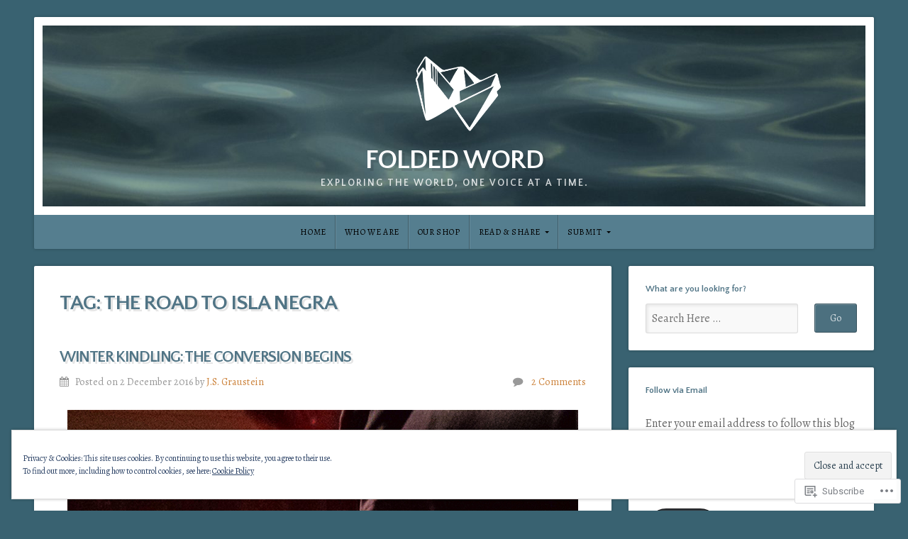

--- FILE ---
content_type: text/html; charset=UTF-8
request_url: https://folded.wordpress.com/tag/the-road-to-isla-negra/
body_size: 22170
content:
<!DOCTYPE html>

<html class="no-js" lang="en">

<head>

<meta charset="UTF-8">

<meta name="viewport" content="width=device-width, initial-scale=1">

<link rel="profile" href="http://gmpg.org/xfn/11">
<link rel="pingback" href="https://folded.wordpress.com/xmlrpc.php">

<title>The Road to Isla Negra &#8211; Folded Word</title>
<script type="text/javascript">
  WebFontConfig = {"google":{"families":["Quattrocento+Sans:b:latin,latin-ext","Alegreya:r,i,b,bi:latin,latin-ext"]},"api_url":"https:\/\/fonts-api.wp.com\/css"};
  (function() {
    var wf = document.createElement('script');
    wf.src = '/wp-content/plugins/custom-fonts/js/webfont.js';
    wf.type = 'text/javascript';
    wf.async = 'true';
    var s = document.getElementsByTagName('script')[0];
    s.parentNode.insertBefore(wf, s);
	})();
</script><style id="jetpack-custom-fonts-css">.wf-active body{font-family:"Alegreya",serif}.wf-active blockquote{font-family:"Alegreya",serif}.wf-active #navigation{font-family:"Alegreya",serif}.wf-active .pagination{font-family:"Alegreya",serif}.wf-active #searchform #s, .wf-active #searchform .search-field{font-family:"Alegreya",serif}.wf-active #searchsubmit{font-family:"Alegreya",serif}.wf-active #author, .wf-active #email, .wf-active #url{font-family:"Alegreya",serif}.wf-active #comment{font-family:"Alegreya",serif}.wf-active table{font-family:"Alegreya",serif}.wf-active form input[type="email"], .wf-active form input[type="number"], .wf-active form input[type="password"], .wf-active form input[type="tel"], .wf-active form input[type="text"], .wf-active form input[type="url"], .wf-active form textarea{font-family:"Alegreya",serif}.wf-active form select{font-family:"Alegreya",serif}.wf-active h1, .wf-active h2, .wf-active h3, .wf-active h4, .wf-active h5, .wf-active h6{font-family:"Quattrocento Sans",sans-serif;font-weight:700;font-style:normal}.wf-active h1{font-size:1.68em;font-style:normal;font-weight:700}.wf-active h2{font-size:1.54em;font-style:normal;font-weight:700}.wf-active h3{font-size:1.4em;font-style:normal;font-weight:700}.wf-active h4{font-size:1.12em;font-style:normal;font-weight:700}.wf-active h5{font-size:0.98em;font-style:normal;font-weight:700}.wf-active h6{font-size:0.77em;font-style:normal;font-weight:700}.wf-active .headline{font-size:1.89em;font-weight:700;font-style:normal}.wf-active .headline.small{font-size:1.4em;font-style:normal;font-weight:700}.wf-active .title{font-size:1.12em;font-weight:700;font-style:normal}.wf-active #header .site-title{font-size:2.38em;font-family:"Quattrocento Sans",sans-serif;font-weight:700;font-style:normal}.wf-active #header .site-description{font-size:0.84em;font-family:"Quattrocento Sans",sans-serif;font-weight:700;font-style:normal}.wf-active .home-news .title{font-size:1.12em;font-style:normal;font-weight:700}.wf-active #comments-title{font-size:1.4em;font-style:normal;font-weight:700}</style>
<meta name='robots' content='max-image-preview:large' />
<link rel='dns-prefetch' href='//s0.wp.com' />
<link rel='dns-prefetch' href='//fonts-api.wp.com' />
<link rel="alternate" type="application/rss+xml" title="Folded Word &raquo; Feed" href="https://folded.wordpress.com/feed/" />
<link rel="alternate" type="application/rss+xml" title="Folded Word &raquo; Comments Feed" href="https://folded.wordpress.com/comments/feed/" />
<link rel="alternate" type="application/rss+xml" title="Folded Word &raquo; The Road to Isla Negra Tag Feed" href="https://folded.wordpress.com/tag/the-road-to-isla-negra/feed/" />
	<script type="text/javascript">
		/* <![CDATA[ */
		function addLoadEvent(func) {
			var oldonload = window.onload;
			if (typeof window.onload != 'function') {
				window.onload = func;
			} else {
				window.onload = function () {
					oldonload();
					func();
				}
			}
		}
		/* ]]> */
	</script>
	<style id='wp-emoji-styles-inline-css'>

	img.wp-smiley, img.emoji {
		display: inline !important;
		border: none !important;
		box-shadow: none !important;
		height: 1em !important;
		width: 1em !important;
		margin: 0 0.07em !important;
		vertical-align: -0.1em !important;
		background: none !important;
		padding: 0 !important;
	}
/*# sourceURL=wp-emoji-styles-inline-css */
</style>
<link crossorigin='anonymous' rel='stylesheet' id='all-css-2-1' href='/wp-content/plugins/gutenberg-core/v22.4.0/build/styles/block-library/style.min.css?m=1768935615i&cssminify=yes' type='text/css' media='all' />
<style id='wp-block-library-inline-css'>
.has-text-align-justify {
	text-align:justify;
}
.has-text-align-justify{text-align:justify;}

/*# sourceURL=wp-block-library-inline-css */
</style><style id='global-styles-inline-css'>
:root{--wp--preset--aspect-ratio--square: 1;--wp--preset--aspect-ratio--4-3: 4/3;--wp--preset--aspect-ratio--3-4: 3/4;--wp--preset--aspect-ratio--3-2: 3/2;--wp--preset--aspect-ratio--2-3: 2/3;--wp--preset--aspect-ratio--16-9: 16/9;--wp--preset--aspect-ratio--9-16: 9/16;--wp--preset--color--black: #000000;--wp--preset--color--cyan-bluish-gray: #abb8c3;--wp--preset--color--white: #ffffff;--wp--preset--color--pale-pink: #f78da7;--wp--preset--color--vivid-red: #cf2e2e;--wp--preset--color--luminous-vivid-orange: #ff6900;--wp--preset--color--luminous-vivid-amber: #fcb900;--wp--preset--color--light-green-cyan: #7bdcb5;--wp--preset--color--vivid-green-cyan: #00d084;--wp--preset--color--pale-cyan-blue: #8ed1fc;--wp--preset--color--vivid-cyan-blue: #0693e3;--wp--preset--color--vivid-purple: #9b51e0;--wp--preset--gradient--vivid-cyan-blue-to-vivid-purple: linear-gradient(135deg,rgb(6,147,227) 0%,rgb(155,81,224) 100%);--wp--preset--gradient--light-green-cyan-to-vivid-green-cyan: linear-gradient(135deg,rgb(122,220,180) 0%,rgb(0,208,130) 100%);--wp--preset--gradient--luminous-vivid-amber-to-luminous-vivid-orange: linear-gradient(135deg,rgb(252,185,0) 0%,rgb(255,105,0) 100%);--wp--preset--gradient--luminous-vivid-orange-to-vivid-red: linear-gradient(135deg,rgb(255,105,0) 0%,rgb(207,46,46) 100%);--wp--preset--gradient--very-light-gray-to-cyan-bluish-gray: linear-gradient(135deg,rgb(238,238,238) 0%,rgb(169,184,195) 100%);--wp--preset--gradient--cool-to-warm-spectrum: linear-gradient(135deg,rgb(74,234,220) 0%,rgb(151,120,209) 20%,rgb(207,42,186) 40%,rgb(238,44,130) 60%,rgb(251,105,98) 80%,rgb(254,248,76) 100%);--wp--preset--gradient--blush-light-purple: linear-gradient(135deg,rgb(255,206,236) 0%,rgb(152,150,240) 100%);--wp--preset--gradient--blush-bordeaux: linear-gradient(135deg,rgb(254,205,165) 0%,rgb(254,45,45) 50%,rgb(107,0,62) 100%);--wp--preset--gradient--luminous-dusk: linear-gradient(135deg,rgb(255,203,112) 0%,rgb(199,81,192) 50%,rgb(65,88,208) 100%);--wp--preset--gradient--pale-ocean: linear-gradient(135deg,rgb(255,245,203) 0%,rgb(182,227,212) 50%,rgb(51,167,181) 100%);--wp--preset--gradient--electric-grass: linear-gradient(135deg,rgb(202,248,128) 0%,rgb(113,206,126) 100%);--wp--preset--gradient--midnight: linear-gradient(135deg,rgb(2,3,129) 0%,rgb(40,116,252) 100%);--wp--preset--font-size--small: 13px;--wp--preset--font-size--medium: 20px;--wp--preset--font-size--large: 36px;--wp--preset--font-size--x-large: 42px;--wp--preset--font-family--albert-sans: 'Albert Sans', sans-serif;--wp--preset--font-family--alegreya: Alegreya, serif;--wp--preset--font-family--arvo: Arvo, serif;--wp--preset--font-family--bodoni-moda: 'Bodoni Moda', serif;--wp--preset--font-family--bricolage-grotesque: 'Bricolage Grotesque', sans-serif;--wp--preset--font-family--cabin: Cabin, sans-serif;--wp--preset--font-family--chivo: Chivo, sans-serif;--wp--preset--font-family--commissioner: Commissioner, sans-serif;--wp--preset--font-family--cormorant: Cormorant, serif;--wp--preset--font-family--courier-prime: 'Courier Prime', monospace;--wp--preset--font-family--crimson-pro: 'Crimson Pro', serif;--wp--preset--font-family--dm-mono: 'DM Mono', monospace;--wp--preset--font-family--dm-sans: 'DM Sans', sans-serif;--wp--preset--font-family--dm-serif-display: 'DM Serif Display', serif;--wp--preset--font-family--domine: Domine, serif;--wp--preset--font-family--eb-garamond: 'EB Garamond', serif;--wp--preset--font-family--epilogue: Epilogue, sans-serif;--wp--preset--font-family--fahkwang: Fahkwang, sans-serif;--wp--preset--font-family--figtree: Figtree, sans-serif;--wp--preset--font-family--fira-sans: 'Fira Sans', sans-serif;--wp--preset--font-family--fjalla-one: 'Fjalla One', sans-serif;--wp--preset--font-family--fraunces: Fraunces, serif;--wp--preset--font-family--gabarito: Gabarito, system-ui;--wp--preset--font-family--ibm-plex-mono: 'IBM Plex Mono', monospace;--wp--preset--font-family--ibm-plex-sans: 'IBM Plex Sans', sans-serif;--wp--preset--font-family--ibarra-real-nova: 'Ibarra Real Nova', serif;--wp--preset--font-family--instrument-serif: 'Instrument Serif', serif;--wp--preset--font-family--inter: Inter, sans-serif;--wp--preset--font-family--josefin-sans: 'Josefin Sans', sans-serif;--wp--preset--font-family--jost: Jost, sans-serif;--wp--preset--font-family--libre-baskerville: 'Libre Baskerville', serif;--wp--preset--font-family--libre-franklin: 'Libre Franklin', sans-serif;--wp--preset--font-family--literata: Literata, serif;--wp--preset--font-family--lora: Lora, serif;--wp--preset--font-family--merriweather: Merriweather, serif;--wp--preset--font-family--montserrat: Montserrat, sans-serif;--wp--preset--font-family--newsreader: Newsreader, serif;--wp--preset--font-family--noto-sans-mono: 'Noto Sans Mono', sans-serif;--wp--preset--font-family--nunito: Nunito, sans-serif;--wp--preset--font-family--open-sans: 'Open Sans', sans-serif;--wp--preset--font-family--overpass: Overpass, sans-serif;--wp--preset--font-family--pt-serif: 'PT Serif', serif;--wp--preset--font-family--petrona: Petrona, serif;--wp--preset--font-family--piazzolla: Piazzolla, serif;--wp--preset--font-family--playfair-display: 'Playfair Display', serif;--wp--preset--font-family--plus-jakarta-sans: 'Plus Jakarta Sans', sans-serif;--wp--preset--font-family--poppins: Poppins, sans-serif;--wp--preset--font-family--raleway: Raleway, sans-serif;--wp--preset--font-family--roboto: Roboto, sans-serif;--wp--preset--font-family--roboto-slab: 'Roboto Slab', serif;--wp--preset--font-family--rubik: Rubik, sans-serif;--wp--preset--font-family--rufina: Rufina, serif;--wp--preset--font-family--sora: Sora, sans-serif;--wp--preset--font-family--source-sans-3: 'Source Sans 3', sans-serif;--wp--preset--font-family--source-serif-4: 'Source Serif 4', serif;--wp--preset--font-family--space-mono: 'Space Mono', monospace;--wp--preset--font-family--syne: Syne, sans-serif;--wp--preset--font-family--texturina: Texturina, serif;--wp--preset--font-family--urbanist: Urbanist, sans-serif;--wp--preset--font-family--work-sans: 'Work Sans', sans-serif;--wp--preset--spacing--20: 0.44rem;--wp--preset--spacing--30: 0.67rem;--wp--preset--spacing--40: 1rem;--wp--preset--spacing--50: 1.5rem;--wp--preset--spacing--60: 2.25rem;--wp--preset--spacing--70: 3.38rem;--wp--preset--spacing--80: 5.06rem;--wp--preset--shadow--natural: 6px 6px 9px rgba(0, 0, 0, 0.2);--wp--preset--shadow--deep: 12px 12px 50px rgba(0, 0, 0, 0.4);--wp--preset--shadow--sharp: 6px 6px 0px rgba(0, 0, 0, 0.2);--wp--preset--shadow--outlined: 6px 6px 0px -3px rgb(255, 255, 255), 6px 6px rgb(0, 0, 0);--wp--preset--shadow--crisp: 6px 6px 0px rgb(0, 0, 0);}:where(body) { margin: 0; }:where(.is-layout-flex){gap: 0.5em;}:where(.is-layout-grid){gap: 0.5em;}body .is-layout-flex{display: flex;}.is-layout-flex{flex-wrap: wrap;align-items: center;}.is-layout-flex > :is(*, div){margin: 0;}body .is-layout-grid{display: grid;}.is-layout-grid > :is(*, div){margin: 0;}body{padding-top: 0px;padding-right: 0px;padding-bottom: 0px;padding-left: 0px;}:root :where(.wp-element-button, .wp-block-button__link){background-color: #32373c;border-width: 0;color: #fff;font-family: inherit;font-size: inherit;font-style: inherit;font-weight: inherit;letter-spacing: inherit;line-height: inherit;padding-top: calc(0.667em + 2px);padding-right: calc(1.333em + 2px);padding-bottom: calc(0.667em + 2px);padding-left: calc(1.333em + 2px);text-decoration: none;text-transform: inherit;}.has-black-color{color: var(--wp--preset--color--black) !important;}.has-cyan-bluish-gray-color{color: var(--wp--preset--color--cyan-bluish-gray) !important;}.has-white-color{color: var(--wp--preset--color--white) !important;}.has-pale-pink-color{color: var(--wp--preset--color--pale-pink) !important;}.has-vivid-red-color{color: var(--wp--preset--color--vivid-red) !important;}.has-luminous-vivid-orange-color{color: var(--wp--preset--color--luminous-vivid-orange) !important;}.has-luminous-vivid-amber-color{color: var(--wp--preset--color--luminous-vivid-amber) !important;}.has-light-green-cyan-color{color: var(--wp--preset--color--light-green-cyan) !important;}.has-vivid-green-cyan-color{color: var(--wp--preset--color--vivid-green-cyan) !important;}.has-pale-cyan-blue-color{color: var(--wp--preset--color--pale-cyan-blue) !important;}.has-vivid-cyan-blue-color{color: var(--wp--preset--color--vivid-cyan-blue) !important;}.has-vivid-purple-color{color: var(--wp--preset--color--vivid-purple) !important;}.has-black-background-color{background-color: var(--wp--preset--color--black) !important;}.has-cyan-bluish-gray-background-color{background-color: var(--wp--preset--color--cyan-bluish-gray) !important;}.has-white-background-color{background-color: var(--wp--preset--color--white) !important;}.has-pale-pink-background-color{background-color: var(--wp--preset--color--pale-pink) !important;}.has-vivid-red-background-color{background-color: var(--wp--preset--color--vivid-red) !important;}.has-luminous-vivid-orange-background-color{background-color: var(--wp--preset--color--luminous-vivid-orange) !important;}.has-luminous-vivid-amber-background-color{background-color: var(--wp--preset--color--luminous-vivid-amber) !important;}.has-light-green-cyan-background-color{background-color: var(--wp--preset--color--light-green-cyan) !important;}.has-vivid-green-cyan-background-color{background-color: var(--wp--preset--color--vivid-green-cyan) !important;}.has-pale-cyan-blue-background-color{background-color: var(--wp--preset--color--pale-cyan-blue) !important;}.has-vivid-cyan-blue-background-color{background-color: var(--wp--preset--color--vivid-cyan-blue) !important;}.has-vivid-purple-background-color{background-color: var(--wp--preset--color--vivid-purple) !important;}.has-black-border-color{border-color: var(--wp--preset--color--black) !important;}.has-cyan-bluish-gray-border-color{border-color: var(--wp--preset--color--cyan-bluish-gray) !important;}.has-white-border-color{border-color: var(--wp--preset--color--white) !important;}.has-pale-pink-border-color{border-color: var(--wp--preset--color--pale-pink) !important;}.has-vivid-red-border-color{border-color: var(--wp--preset--color--vivid-red) !important;}.has-luminous-vivid-orange-border-color{border-color: var(--wp--preset--color--luminous-vivid-orange) !important;}.has-luminous-vivid-amber-border-color{border-color: var(--wp--preset--color--luminous-vivid-amber) !important;}.has-light-green-cyan-border-color{border-color: var(--wp--preset--color--light-green-cyan) !important;}.has-vivid-green-cyan-border-color{border-color: var(--wp--preset--color--vivid-green-cyan) !important;}.has-pale-cyan-blue-border-color{border-color: var(--wp--preset--color--pale-cyan-blue) !important;}.has-vivid-cyan-blue-border-color{border-color: var(--wp--preset--color--vivid-cyan-blue) !important;}.has-vivid-purple-border-color{border-color: var(--wp--preset--color--vivid-purple) !important;}.has-vivid-cyan-blue-to-vivid-purple-gradient-background{background: var(--wp--preset--gradient--vivid-cyan-blue-to-vivid-purple) !important;}.has-light-green-cyan-to-vivid-green-cyan-gradient-background{background: var(--wp--preset--gradient--light-green-cyan-to-vivid-green-cyan) !important;}.has-luminous-vivid-amber-to-luminous-vivid-orange-gradient-background{background: var(--wp--preset--gradient--luminous-vivid-amber-to-luminous-vivid-orange) !important;}.has-luminous-vivid-orange-to-vivid-red-gradient-background{background: var(--wp--preset--gradient--luminous-vivid-orange-to-vivid-red) !important;}.has-very-light-gray-to-cyan-bluish-gray-gradient-background{background: var(--wp--preset--gradient--very-light-gray-to-cyan-bluish-gray) !important;}.has-cool-to-warm-spectrum-gradient-background{background: var(--wp--preset--gradient--cool-to-warm-spectrum) !important;}.has-blush-light-purple-gradient-background{background: var(--wp--preset--gradient--blush-light-purple) !important;}.has-blush-bordeaux-gradient-background{background: var(--wp--preset--gradient--blush-bordeaux) !important;}.has-luminous-dusk-gradient-background{background: var(--wp--preset--gradient--luminous-dusk) !important;}.has-pale-ocean-gradient-background{background: var(--wp--preset--gradient--pale-ocean) !important;}.has-electric-grass-gradient-background{background: var(--wp--preset--gradient--electric-grass) !important;}.has-midnight-gradient-background{background: var(--wp--preset--gradient--midnight) !important;}.has-small-font-size{font-size: var(--wp--preset--font-size--small) !important;}.has-medium-font-size{font-size: var(--wp--preset--font-size--medium) !important;}.has-large-font-size{font-size: var(--wp--preset--font-size--large) !important;}.has-x-large-font-size{font-size: var(--wp--preset--font-size--x-large) !important;}.has-albert-sans-font-family{font-family: var(--wp--preset--font-family--albert-sans) !important;}.has-alegreya-font-family{font-family: var(--wp--preset--font-family--alegreya) !important;}.has-arvo-font-family{font-family: var(--wp--preset--font-family--arvo) !important;}.has-bodoni-moda-font-family{font-family: var(--wp--preset--font-family--bodoni-moda) !important;}.has-bricolage-grotesque-font-family{font-family: var(--wp--preset--font-family--bricolage-grotesque) !important;}.has-cabin-font-family{font-family: var(--wp--preset--font-family--cabin) !important;}.has-chivo-font-family{font-family: var(--wp--preset--font-family--chivo) !important;}.has-commissioner-font-family{font-family: var(--wp--preset--font-family--commissioner) !important;}.has-cormorant-font-family{font-family: var(--wp--preset--font-family--cormorant) !important;}.has-courier-prime-font-family{font-family: var(--wp--preset--font-family--courier-prime) !important;}.has-crimson-pro-font-family{font-family: var(--wp--preset--font-family--crimson-pro) !important;}.has-dm-mono-font-family{font-family: var(--wp--preset--font-family--dm-mono) !important;}.has-dm-sans-font-family{font-family: var(--wp--preset--font-family--dm-sans) !important;}.has-dm-serif-display-font-family{font-family: var(--wp--preset--font-family--dm-serif-display) !important;}.has-domine-font-family{font-family: var(--wp--preset--font-family--domine) !important;}.has-eb-garamond-font-family{font-family: var(--wp--preset--font-family--eb-garamond) !important;}.has-epilogue-font-family{font-family: var(--wp--preset--font-family--epilogue) !important;}.has-fahkwang-font-family{font-family: var(--wp--preset--font-family--fahkwang) !important;}.has-figtree-font-family{font-family: var(--wp--preset--font-family--figtree) !important;}.has-fira-sans-font-family{font-family: var(--wp--preset--font-family--fira-sans) !important;}.has-fjalla-one-font-family{font-family: var(--wp--preset--font-family--fjalla-one) !important;}.has-fraunces-font-family{font-family: var(--wp--preset--font-family--fraunces) !important;}.has-gabarito-font-family{font-family: var(--wp--preset--font-family--gabarito) !important;}.has-ibm-plex-mono-font-family{font-family: var(--wp--preset--font-family--ibm-plex-mono) !important;}.has-ibm-plex-sans-font-family{font-family: var(--wp--preset--font-family--ibm-plex-sans) !important;}.has-ibarra-real-nova-font-family{font-family: var(--wp--preset--font-family--ibarra-real-nova) !important;}.has-instrument-serif-font-family{font-family: var(--wp--preset--font-family--instrument-serif) !important;}.has-inter-font-family{font-family: var(--wp--preset--font-family--inter) !important;}.has-josefin-sans-font-family{font-family: var(--wp--preset--font-family--josefin-sans) !important;}.has-jost-font-family{font-family: var(--wp--preset--font-family--jost) !important;}.has-libre-baskerville-font-family{font-family: var(--wp--preset--font-family--libre-baskerville) !important;}.has-libre-franklin-font-family{font-family: var(--wp--preset--font-family--libre-franklin) !important;}.has-literata-font-family{font-family: var(--wp--preset--font-family--literata) !important;}.has-lora-font-family{font-family: var(--wp--preset--font-family--lora) !important;}.has-merriweather-font-family{font-family: var(--wp--preset--font-family--merriweather) !important;}.has-montserrat-font-family{font-family: var(--wp--preset--font-family--montserrat) !important;}.has-newsreader-font-family{font-family: var(--wp--preset--font-family--newsreader) !important;}.has-noto-sans-mono-font-family{font-family: var(--wp--preset--font-family--noto-sans-mono) !important;}.has-nunito-font-family{font-family: var(--wp--preset--font-family--nunito) !important;}.has-open-sans-font-family{font-family: var(--wp--preset--font-family--open-sans) !important;}.has-overpass-font-family{font-family: var(--wp--preset--font-family--overpass) !important;}.has-pt-serif-font-family{font-family: var(--wp--preset--font-family--pt-serif) !important;}.has-petrona-font-family{font-family: var(--wp--preset--font-family--petrona) !important;}.has-piazzolla-font-family{font-family: var(--wp--preset--font-family--piazzolla) !important;}.has-playfair-display-font-family{font-family: var(--wp--preset--font-family--playfair-display) !important;}.has-plus-jakarta-sans-font-family{font-family: var(--wp--preset--font-family--plus-jakarta-sans) !important;}.has-poppins-font-family{font-family: var(--wp--preset--font-family--poppins) !important;}.has-raleway-font-family{font-family: var(--wp--preset--font-family--raleway) !important;}.has-roboto-font-family{font-family: var(--wp--preset--font-family--roboto) !important;}.has-roboto-slab-font-family{font-family: var(--wp--preset--font-family--roboto-slab) !important;}.has-rubik-font-family{font-family: var(--wp--preset--font-family--rubik) !important;}.has-rufina-font-family{font-family: var(--wp--preset--font-family--rufina) !important;}.has-sora-font-family{font-family: var(--wp--preset--font-family--sora) !important;}.has-source-sans-3-font-family{font-family: var(--wp--preset--font-family--source-sans-3) !important;}.has-source-serif-4-font-family{font-family: var(--wp--preset--font-family--source-serif-4) !important;}.has-space-mono-font-family{font-family: var(--wp--preset--font-family--space-mono) !important;}.has-syne-font-family{font-family: var(--wp--preset--font-family--syne) !important;}.has-texturina-font-family{font-family: var(--wp--preset--font-family--texturina) !important;}.has-urbanist-font-family{font-family: var(--wp--preset--font-family--urbanist) !important;}.has-work-sans-font-family{font-family: var(--wp--preset--font-family--work-sans) !important;}
/*# sourceURL=global-styles-inline-css */
</style>

<style id='classic-theme-styles-inline-css'>
.wp-block-button__link{background-color:#32373c;border-radius:9999px;box-shadow:none;color:#fff;font-size:1.125em;padding:calc(.667em + 2px) calc(1.333em + 2px);text-decoration:none}.wp-block-file__button{background:#32373c;color:#fff}.wp-block-accordion-heading{margin:0}.wp-block-accordion-heading__toggle{background-color:inherit!important;color:inherit!important}.wp-block-accordion-heading__toggle:not(:focus-visible){outline:none}.wp-block-accordion-heading__toggle:focus,.wp-block-accordion-heading__toggle:hover{background-color:inherit!important;border:none;box-shadow:none;color:inherit;padding:var(--wp--preset--spacing--20,1em) 0;text-decoration:none}.wp-block-accordion-heading__toggle:focus-visible{outline:auto;outline-offset:0}
/*# sourceURL=/wp-content/plugins/gutenberg-core/v22.4.0/build/styles/block-library/classic.min.css */
</style>
<link crossorigin='anonymous' rel='stylesheet' id='all-css-4-1' href='/_static/??-eJyVj90OgjAMRl/I0oBG8cL4LAMqTle20CL69g78TVQSb5qmOedri32A0jdKjWJwXW0bwdIXzpdHwSxJ8yQFsRwcQUunZIGVFX0SIHpxlJQiM3wL4g5eWS3FOQejA8FUWUOOOGJTWm+rmjTq8uhB6TythLgGiiK0JAKxsu0YdB93yYd3G+OdwsZo1xqH39/5AQ+3jQKwL+x/3i4iYHoSz6O35U26zNN8nmXr1eEKIG+XNw==&cssminify=yes' type='text/css' media='all' />
<link rel='stylesheet' id='natural-fonts-css' href='https://fonts-api.wp.com/css?family=Montserrat%3A400%2C700%7CRoboto%3A400%2C300italic%2C300%2C500%2C400italic%2C500italic%2C700%2C700italic%7CMerriweather%3A400%2C700%2C300%2C900%7CRoboto+Slab%3A400%2C700%2C300%2C100&#038;subset=latin%2Clatin-ext' media='all' />
<link crossorigin='anonymous' rel='stylesheet' id='all-css-6-1' href='/_static/??-eJzTLy/QTc7PK0nNK9HPLdUtyClNz8wr1i9KTcrJTwcy0/WTi5G5ekCujj52Temp+bo5+cmJJZn5eSgc3bScxMwikFb7XFtDE1NLExMLc0OTLACohS2q&cssminify=yes' type='text/css' media='all' />
<link crossorigin='anonymous' rel='stylesheet' id='print-css-7-1' href='/wp-content/mu-plugins/global-print/global-print.css?m=1465851035i&cssminify=yes' type='text/css' media='print' />
<style id='jetpack-global-styles-frontend-style-inline-css'>
:root { --font-headings: unset; --font-base: unset; --font-headings-default: -apple-system,BlinkMacSystemFont,"Segoe UI",Roboto,Oxygen-Sans,Ubuntu,Cantarell,"Helvetica Neue",sans-serif; --font-base-default: -apple-system,BlinkMacSystemFont,"Segoe UI",Roboto,Oxygen-Sans,Ubuntu,Cantarell,"Helvetica Neue",sans-serif;}
/*# sourceURL=jetpack-global-styles-frontend-style-inline-css */
</style>
<link crossorigin='anonymous' rel='stylesheet' id='all-css-10-1' href='/wp-content/themes/h4/global.css?m=1420737423i&cssminify=yes' type='text/css' media='all' />
<script type="text/javascript" id="wpcom-actionbar-placeholder-js-extra">
/* <![CDATA[ */
var actionbardata = {"siteID":"4987483","postID":"0","siteURL":"https://folded.wordpress.com","xhrURL":"https://folded.wordpress.com/wp-admin/admin-ajax.php","nonce":"ff911a081a","isLoggedIn":"","statusMessage":"","subsEmailDefault":"instantly","proxyScriptUrl":"https://s0.wp.com/wp-content/js/wpcom-proxy-request.js?m=1513050504i&amp;ver=20211021","i18n":{"followedText":"New posts from this site will now appear in your \u003Ca href=\"https://wordpress.com/reader\"\u003EReader\u003C/a\u003E","foldBar":"Collapse this bar","unfoldBar":"Expand this bar","shortLinkCopied":"Shortlink copied to clipboard."}};
//# sourceURL=wpcom-actionbar-placeholder-js-extra
/* ]]> */
</script>
<script type="text/javascript" id="jetpack-mu-wpcom-settings-js-before">
/* <![CDATA[ */
var JETPACK_MU_WPCOM_SETTINGS = {"assetsUrl":"https://s0.wp.com/wp-content/mu-plugins/jetpack-mu-wpcom-plugin/moon/jetpack_vendor/automattic/jetpack-mu-wpcom/src/build/"};
//# sourceURL=jetpack-mu-wpcom-settings-js-before
/* ]]> */
</script>
<script crossorigin='anonymous' type='text/javascript'  src='/_static/??-eJyNj0sOwjAMRC9EmgLit0CsOUZUDHUUJ8F2gN6eFBWJHV15Me/NyPaZTZeiQlTrxXJQkzm9hsbLwtYMYxfKBWQM/b0AD9NpCONfyBDe2Cn8wt817YGqkhkIC9notLALY0WfHsDnDzVfkpKBryj9fGV6BCVpylC9Ex2Xu1W7Wbfb/cG/AXP2af0='></script>
<script type="text/javascript" id="rlt-proxy-js-after">
/* <![CDATA[ */
	rltInitialize( {"token":null,"iframeOrigins":["https:\/\/widgets.wp.com"]} );
//# sourceURL=rlt-proxy-js-after
/* ]]> */
</script>
<link rel="EditURI" type="application/rsd+xml" title="RSD" href="https://folded.wordpress.com/xmlrpc.php?rsd" />
<meta name="generator" content="WordPress.com" />

<!-- Jetpack Open Graph Tags -->
<meta property="og:type" content="website" />
<meta property="og:title" content="The Road to Isla Negra &#8211; Folded Word" />
<meta property="og:url" content="https://folded.wordpress.com/tag/the-road-to-isla-negra/" />
<meta property="og:site_name" content="Folded Word" />
<meta property="og:image" content="https://secure.gravatar.com/blavatar/129e4398d2daf56edc3c1a268c10457a4461b029b0521cb4c003fcd17526d96f?s=200&#038;ts=1769299140" />
<meta property="og:image:width" content="200" />
<meta property="og:image:height" content="200" />
<meta property="og:image:alt" content="" />
<meta property="og:locale" content="en_US" />
<meta property="fb:app_id" content="249643311490" />
<meta name="twitter:creator" content="@foldedword" />
<meta name="twitter:site" content="@foldedword" />

<!-- End Jetpack Open Graph Tags -->
<link rel="shortcut icon" type="image/x-icon" href="https://secure.gravatar.com/blavatar/129e4398d2daf56edc3c1a268c10457a4461b029b0521cb4c003fcd17526d96f?s=32" sizes="16x16" />
<link rel="icon" type="image/x-icon" href="https://secure.gravatar.com/blavatar/129e4398d2daf56edc3c1a268c10457a4461b029b0521cb4c003fcd17526d96f?s=32" sizes="16x16" />
<link rel="apple-touch-icon" href="https://secure.gravatar.com/blavatar/129e4398d2daf56edc3c1a268c10457a4461b029b0521cb4c003fcd17526d96f?s=114" />
<link rel='openid.server' href='https://folded.wordpress.com/?openidserver=1' />
<link rel='openid.delegate' href='https://folded.wordpress.com/' />
<link rel="search" type="application/opensearchdescription+xml" href="https://folded.wordpress.com/osd.xml" title="Folded Word" />
<link rel="search" type="application/opensearchdescription+xml" href="https://s1.wp.com/opensearch.xml" title="WordPress.com" />
<meta name="theme-color" content="#396271" />
<meta name="description" content="Posts about The Road to Isla Negra written by J.S. Graustein and Claire" />
<style type="text/css" id="custom-background-css">
body.custom-background { background-color: #396271; }
</style>
	<style type="text/css" id="custom-colors-css">	.menu a {
		border-right: 1px solid rgba(0, 0, 0, 0.25);
		text-shadow: none;
	}
	.menu li li a {
		border-top: 1px solid rgba(0, 0, 0, 0.25);
	}
	.menu a:focus, .menu a:hover, .menu a:active {
		background: rgba(0, 0, 0, 0.25);
	}
	.menu li.sfHover:hover {
		background: rgba(0, 0, 0, 0.25);
	}
}
#navigation .menu li.sfHover:hover a,
			#navigation .menu li.sfHover:hover a:hover { color: #ffffff;}
.menu li li a,
			.menu li li a:link { color: #000000;}
#navigation .menu li.sfHover .sub-menu li a { color: #000000;}
#navigation .menu li .current_page_item a,
			#navigation .menu li .current_page_item a:hover,
			#navigation .menu li .current-menu-item a,
			#navigation .menu li .current-menu-item a:hover,
			#navigation .menu li .current-cat a,
			#navigation .menu li .current-cat a:hover { color: #ffffff;}
#navigation .menu li.current-menu-ancestor a,
			#navigation .menu li.current_page_ancestor a,
			#navigation .menu .current_page_item ul li a:hover,
			#navigation .menu .current-menu-item ul li a:hover,
			#navigation .menu .current-menu-ancestor ul li a:hover,
			#navigation .menu .current_page_ancestor ul li a:hover,
			#navigation .menu .current-menu-ancestor ul .current_page_item a,
			#navigation .menu .current_page_ancestor ul .current-menu-item a,
			#navigation .menu .current-cat ul li a:hover { color: #000000;}
a.button { color: #000000;}
a.button:hover, .reply a:hover, #searchsubmit:hover, #prevLink a:hover, #nextLink a:hover, .more-link:hover, #submit:hover, #comments #respond input#submit:hover, .container .gform_wrapper input.button:hover { color: #000000;}
.sf-arrows .sf-with-ul:after { border-top-color: #000000;}
#navigation .menu a { color: #000000;}
a.button, .reply a, #searchsubmit, #prevLink a, #nextLink a, .more-link, #submit, #comments #respond input#submit, .container .gform_wrapper input.button { border-color: #000000;}
a.button, .reply a, #searchsubmit, #prevLink a, #nextLink a, .more-link, #submit, #comments #respond input#submit, .container .gform_wrapper input.button { border-color: rgba( 0, 0, 0, 0.25 );}
body { background-color: #396271;}
#comments #respond input#submit:hover,
			#navigation,
			#nextLink a:hover,
			#prevLink a:hover,
			#searchsubmit:hover,
			#submit:hover,
			.container .gform_wrapper input.button:hover,
			.menu ul.children,
			.menu ul.sub-menu,
			.more-link:hover,
			.reply a:hover,
			a.button:hover { background-color: #557e8f;}
a.button,
			.reply a,
			#searchsubmit,
			#prevLink a,
			#nextLink a,
			.more-link,
			#submit,
			#comments #respond input#submit,
			.container .gform_wrapper input.button { background-color: #4C707F;}
h1, h2, h3, h4, h5, h6 { color: #507485;}
h1 a, h2 a, h3 a, h4 a, h5 a, h6 a, h1 a:link, h2 a:link, h3 a:link, h4 a:link, h5 a:link, h6 a:link, h1 a:visited, h2 a:visited, h3 a:visited, h4 a:visited, h5 a:visited, h6 a:visited { color: #507485;}
#header .site-description { color: #DCE2E9;}
.natural-header-inactive #header .site-title a { color: #DAE1E1;}
a, .widget ul.menu li a { color: #567572;}
a:focus, a:hover, a:active { color: #5B7B78;}
h1 a:hover, h2 a:hover, h3 a:hover, h4 a:hover, h5 a:hover, h6 a:hover, h1 a:focus, h2 a:focus, h3 a:focus, h4 a:focus, h5 a:focus, h6 a:focus, h1 a:active, h2 a:active, h3 a:active, h4 a:active, h5 a:active, h6 a:active { color: #5B7B78;}
.flex-control-nav li a.flex-active,
			.flex-control-nav li.flex-active a { border-top-color: #668986;}
</style>
			<link rel="stylesheet" id="custom-css-css" type="text/css" href="https://s0.wp.com/?custom-css=1&#038;csblog=kVth&#038;cscache=6&#038;csrev=9" />
			
<link crossorigin='anonymous' rel='stylesheet' id='all-css-0-3' href='/_static/??-eJydjsEKwkAMRH/INdSixYP4KdJuQ0mb3SxNlsW/t6AVvYh6m5lMHgMlOS/RMBqE7BLngaLCiJZaPz08BJEIF4oeOhY/KWihhPPWq27ge0KQPjMq+HaWrMjP0hr8CrxPysQ9aO7Uz5SMZCm/uW2g+O/UQv2ApmCSXBJdlNqV8RNufcG8XGUidNwWMAyJW8MXwDmcqmZfH5tDXe3GG5WNlX4=&cssminify=yes' type='text/css' media='all' />
</head>

<body class="archive tag tag-the-road-to-isla-negra tag-371119771 custom-background wp-custom-logo wp-theme-premiumnatural customizer-styles-applied natural-header-active natural-sidebar-active natural-shop-sidebar-inactive natural-relative-text natural-logo-center natural-header-text jetpack-reblog-enabled custom-colors">

<!-- BEGIN #wrap -->
<div id="wrap">

	<!-- BEGIN .container -->
	<div class="container clearfix">

		<!-- BEGIN #header -->
		<div id="header" class="radius-full">

			<!-- BEGIN .row -->
			<div class="row">

				
					<div id="custom-header" class="radius-top">

						<div class="header-img background-cover"
													 style="background-image: url(https://folded.wordpress.com/wp-content/uploads/2016/08/cropped-whalewatch-05761.jpg);">

							
<div id="masthead">

	
		<div id="logo">

			<a href="https://folded.wordpress.com/" class="custom-logo-link" rel="home"><img width="495" height="450" src="https://folded.wordpress.com/wp-content/uploads/2016/01/newlogo-white-thinlines-1-5inchoffset1.png" class="custom-logo" alt="Folded Word" decoding="async" srcset="https://folded.wordpress.com/wp-content/uploads/2016/01/newlogo-white-thinlines-1-5inchoffset1.png 495w, https://folded.wordpress.com/wp-content/uploads/2016/01/newlogo-white-thinlines-1-5inchoffset1.png?w=150&amp;h=136 150w, https://folded.wordpress.com/wp-content/uploads/2016/01/newlogo-white-thinlines-1-5inchoffset1.png?w=300&amp;h=273 300w" sizes="(max-width: 495px) 100vw, 495px" data-attachment-id="2108" data-permalink="https://folded.wordpress.com/newlogo-white-thinlines-1-5inchoffset-2/" data-orig-file="https://folded.wordpress.com/wp-content/uploads/2016/01/newlogo-white-thinlines-1-5inchoffset1.png" data-orig-size="495,450" data-comments-opened="1" data-image-meta="{&quot;aperture&quot;:&quot;0&quot;,&quot;credit&quot;:&quot;&quot;,&quot;camera&quot;:&quot;&quot;,&quot;caption&quot;:&quot;&quot;,&quot;created_timestamp&quot;:&quot;0&quot;,&quot;copyright&quot;:&quot;&quot;,&quot;focal_length&quot;:&quot;0&quot;,&quot;iso&quot;:&quot;0&quot;,&quot;shutter_speed&quot;:&quot;0&quot;,&quot;title&quot;:&quot;&quot;,&quot;orientation&quot;:&quot;0&quot;}" data-image-title="NewLogo-white-ThinLines-1.5inchOffset" data-image-description="" data-image-caption="" data-medium-file="https://folded.wordpress.com/wp-content/uploads/2016/01/newlogo-white-thinlines-1-5inchoffset1.png?w=300" data-large-file="https://folded.wordpress.com/wp-content/uploads/2016/01/newlogo-white-thinlines-1-5inchoffset1.png?w=495" /></a>
		</div>

	
	
		<div id="site-info">

			
			<h4 class="site-title">
				<a href="https://folded.wordpress.com/" rel="home">Folded Word</a>
			</h4>

			<p class="site-description">
				Exploring the world, one voice at a time.			</p>

		
		</div>

	
</div>

						</div>

					</div>

				
			<!-- END .row -->
			</div>

			<!-- BEGIN .row -->
			<div class="row">

				<!-- BEGIN #navigation -->
				<nav id="navigation" class="navigation-main
									radius-bottom
					" role="navigation">

					<p class="menu-toggle"><span>Menu</span></p>

					<div class="menu-container"><ul id="menu-columns" class="menu"><li id="menu-item-4644" class="menu-item menu-item-type-custom menu-item-object-custom menu-item-home menu-item-4644"><a href="https://folded.wordpress.com">Home</a></li>
<li id="menu-item-4645" class="menu-item menu-item-type-post_type menu-item-object-page menu-item-4645"><a href="https://folded.wordpress.com/about-2/">Who We Are</a></li>
<li id="menu-item-4646" class="menu-item menu-item-type-post_type menu-item-object-page menu-item-4646"><a href="https://folded.wordpress.com/catalog/">Our Shop</a></li>
<li id="menu-item-4647" class="menu-item menu-item-type-post_type menu-item-object-page menu-item-has-children menu-item-4647"><a href="https://folded.wordpress.com/read-share/">Read &amp; Share</a>
<ul class="sub-menu">
	<li id="menu-item-4648" class="menu-item menu-item-type-taxonomy menu-item-object-category menu-item-4648"><a href="https://folded.wordpress.com/category/column/foldedfieldnotes/">FoldedFieldNotes</a></li>
	<li id="menu-item-4805" class="menu-item menu-item-type-taxonomy menu-item-object-category menu-item-4805"><a href="https://folded.wordpress.com/category/column/inorganic/">inOrganic</a></li>
	<li id="menu-item-4650" class="menu-item menu-item-type-taxonomy menu-item-object-category menu-item-4650"><a href="https://folded.wordpress.com/category/column/wonderfold/">WonderFold</a></li>
	<li id="menu-item-4651" class="menu-item menu-item-type-taxonomy menu-item-object-category menu-item-4651"><a href="https://folded.wordpress.com/category/column/writtenwordwednesday/">WrittenWordWednesday</a></li>
	<li id="menu-item-4771" class="menu-item menu-item-type-taxonomy menu-item-object-category menu-item-4771"><a href="https://folded.wordpress.com/category/column/equinoxseries/">EquinoxSeries</a></li>
	<li id="menu-item-4770" class="menu-item menu-item-type-taxonomy menu-item-object-category menu-item-4770"><a href="https://folded.wordpress.com/category/column/solsticeseries/">SolsticeSeries</a></li>
	<li id="menu-item-4773" class="menu-item menu-item-type-taxonomy menu-item-object-category menu-item-4773"><a href="https://folded.wordpress.com/category/column/news/">news from the press</a></li>
</ul>
</li>
<li id="menu-item-4653" class="menu-item menu-item-type-post_type menu-item-object-page menu-item-has-children menu-item-4653"><a href="https://folded.wordpress.com/submissions/">Submit</a>
<ul class="sub-menu">
	<li id="menu-item-4934" class="menu-item menu-item-type-post_type menu-item-object-page menu-item-4934"><a href="https://folded.wordpress.com/submissions/eic-tips/">Style Tips from the Chief</a></li>
</ul>
</li>
</ul></div>
					
				<!-- END #navigation -->
				</nav>

			<!-- END .row -->
			</div>

		<!-- END #header -->
		</div>

<!-- BEGIN .post class -->
<div class="archive-posts">

	<!-- BEGIN .row -->
	<div class="row">

		
			<!-- BEGIN .eleven columns -->
			<div class="eleven columns">

				<!-- BEGIN .postarea -->
				<div id="infinite-container" class="postarea clearfix">

					<h1 class="headline">Tag: <span>The Road to Isla Negra</span></h1>					
					

<!-- BEGIN .post class -->
<div class="post-2720 post type-post status-publish format-standard has-post-thumbnail hentry category-announcements category-publishing-info tag-conversion tag-ebook tag-fireside tag-folded-word tag-galen-garwood tag-kindle tag-michelle-ristuccia tag-premeditations tag-the-road-to-isla-negra tag-william-odaly tag-winterkindling archive-holder" id="post-2720">

	<h2 class="headline small"><a href="https://folded.wordpress.com/2016/12/02/winter-kindling-the-conversion-begins/" rel="bookmark">Winter Kindling: The Conversion&nbsp;Begins</a></h2>

			<div class="post-author">

		<p class="align-left">

			
			<span class="organic-meta-post-date"><i class="fa fa-calendar"></i>Posted on 2 December 2016 </span>
			<span class="organic-meta-post-author">by <a href="https://folded.wordpress.com/author/grayestone/" title="Posts by J.S. Graustein" rel="author">J.S. Graustein</a></span>

		</p>

		<p class="align-right">
			<i class="fa fa-comment"></i>
			<a href="https://folded.wordpress.com/2016/12/02/winter-kindling-the-conversion-begins/#comments">
				2 Comments			</a>
		</p>

	</div>

			<a class="feature-img" href="https://folded.wordpress.com/2016/12/02/winter-kindling-the-conversion-begins/" rel="bookmark" title="Permalink to Winter Kindling: The Conversion&nbsp;Begins"><img width="720" height="855" src="https://folded.wordpress.com/wp-content/uploads/2016/12/firestartersm.jpg?w=720&amp;h=855&amp;crop=1" class="attachment-featured-large size-featured-large wp-post-image" alt="" decoding="async" srcset="https://folded.wordpress.com/wp-content/uploads/2016/12/firestartersm.jpg 720w, https://folded.wordpress.com/wp-content/uploads/2016/12/firestartersm.jpg?w=126&amp;h=150&amp;crop=1 126w, https://folded.wordpress.com/wp-content/uploads/2016/12/firestartersm.jpg?w=253&amp;h=300&amp;crop=1 253w" sizes="(max-width: 720px) 100vw, 720px" data-attachment-id="2721" data-permalink="https://folded.wordpress.com/2016/12/02/winter-kindling-the-conversion-begins/firestartersm/" data-orig-file="https://folded.wordpress.com/wp-content/uploads/2016/12/firestartersm.jpg" data-orig-size="720,855" data-comments-opened="1" data-image-meta="{&quot;aperture&quot;:&quot;0&quot;,&quot;credit&quot;:&quot;&quot;,&quot;camera&quot;:&quot;&quot;,&quot;caption&quot;:&quot;&quot;,&quot;created_timestamp&quot;:&quot;0&quot;,&quot;copyright&quot;:&quot;&quot;,&quot;focal_length&quot;:&quot;0&quot;,&quot;iso&quot;:&quot;0&quot;,&quot;shutter_speed&quot;:&quot;0&quot;,&quot;title&quot;:&quot;&quot;,&quot;orientation&quot;:&quot;1&quot;}" data-image-title="firestartersm" data-image-description="" data-image-caption="" data-medium-file="https://folded.wordpress.com/wp-content/uploads/2016/12/firestartersm.jpg?w=253" data-large-file="https://folded.wordpress.com/wp-content/uploads/2016/12/firestartersm.jpg?w=698" /></a>
	
		<p>It&#8217;s been awhile since we converted any of our print titles into ebooks (two years, in fact), so we&#8217;re excited to announce that the log-jam has been broken! Huge thanks go to Kurt Graustein, who trawled many a forum to find ways to expedite&hellip; <a href="https://folded.wordpress.com/2016/12/02/winter-kindling-the-conversion-begins/" class="more-link">Continue Reading<span class="screen-reader-text"> &#8220;Winter Kindling: The Conversion&nbsp;Begins&#8221;</span></a></p>

		
			<!-- BEGIN .entry-flair -->
			<div class="entry-flair">
								<!-- END .entry-flair -->
			</div>

		
		
	<!-- BEGIN .post-meta -->
	<div class="post-meta radius-full">

		<p>
			<i class="fa fa-reorder"></i>Category: <a href="https://folded.wordpress.com/category/editorial/announcements/" rel="category tag">announcements</a>, <a href="https://folded.wordpress.com/category/editorial/publishing-info/" rel="category tag">publishing info</a><i class="fa fa-tags"></i>Tags: <a href="https://folded.wordpress.com/tag/conversion/" rel="tag">conversion</a>, <a href="https://folded.wordpress.com/tag/ebook/" rel="tag">ebook</a>, <a href="https://folded.wordpress.com/tag/fireside/" rel="tag">fireside</a>, <a href="https://folded.wordpress.com/tag/folded-word/" rel="tag">folded word</a>, <a href="https://folded.wordpress.com/tag/galen-garwood/" rel="tag">galen garwood</a>, <a href="https://folded.wordpress.com/tag/kindle/" rel="tag">kindle</a>, <a href="https://folded.wordpress.com/tag/michelle-ristuccia/" rel="tag">michelle ristuccia</a>, <a href="https://folded.wordpress.com/tag/premeditations/" rel="tag">premeditations</a>, <a href="https://folded.wordpress.com/tag/the-road-to-isla-negra/" rel="tag">The Road to Isla Negra</a>, <a href="https://folded.wordpress.com/tag/william-odaly/" rel="tag">william o'daly</a>, <a href="https://folded.wordpress.com/tag/winterkindling/" rel="tag">WinterKindling</a>		</p>

	<!-- END .post-meta -->
	</div>

	
<!-- END .post class -->
</div>

	
<!-- BEGIN .post class -->
<div class="post-2420 post type-post status-publish format-standard has-post-thumbnail hentry category-print category-sale tag-a-year-unfolding tag-bundle tag-chapbook tag-debbie-strange tag-folded-word tag-jeanie-french tag-joseph-hutchison tag-js-graustein tag-the-earth-boat tag-the-road-to-isla-negra tag-the-satire-lounge tag-watershed tag-waterways tag-william-odaly archive-holder" id="post-2420">

	<h2 class="headline small"><a href="https://folded.wordpress.com/2016/06/03/sale-the-bundle/" rel="bookmark">SALE: THE Bundle</a></h2>

			<div class="post-author">

		<p class="align-left">

			
			<span class="organic-meta-post-date"><i class="fa fa-calendar"></i>Posted on 3 June 2016 </span>
			<span class="organic-meta-post-author">by <a href="https://folded.wordpress.com/author/clairegraustein/" title="Posts by Claire" rel="author">Claire</a></span>

		</p>

		<p class="align-right">
			<i class="fa fa-comment"></i>
			<a href="https://folded.wordpress.com/2016/06/03/sale-the-bundle/#comments">
				3 Comments			</a>
		</p>

	</div>

			<a class="feature-img" href="https://folded.wordpress.com/2016/06/03/sale-the-bundle/" rel="bookmark" title="Permalink to SALE: THE Bundle"><img width="2400" height="1800" src="https://folded.wordpress.com/wp-content/uploads/2016/06/thebundle-0811.jpg?w=2400&amp;h=1800&amp;crop=1" class="attachment-featured-large size-featured-large wp-post-image" alt="" decoding="async" srcset="https://folded.wordpress.com/wp-content/uploads/2016/06/thebundle-0811.jpg?w=2400&amp;h=1800&amp;crop=1 2400w, https://folded.wordpress.com/wp-content/uploads/2016/06/thebundle-0811.jpg?w=150&amp;h=113&amp;crop=1 150w, https://folded.wordpress.com/wp-content/uploads/2016/06/thebundle-0811.jpg?w=300&amp;h=225&amp;crop=1 300w, https://folded.wordpress.com/wp-content/uploads/2016/06/thebundle-0811.jpg?w=768&amp;h=576&amp;crop=1 768w, https://folded.wordpress.com/wp-content/uploads/2016/06/thebundle-0811.jpg?w=1024&amp;h=768&amp;crop=1 1024w, https://folded.wordpress.com/wp-content/uploads/2016/06/thebundle-0811.jpg?w=1440&amp;h=1080&amp;crop=1 1440w" sizes="(max-width: 2400px) 100vw, 2400px" data-attachment-id="2421" data-permalink="https://folded.wordpress.com/2016/06/03/sale-the-bundle/thebundle-0811/" data-orig-file="https://folded.wordpress.com/wp-content/uploads/2016/06/thebundle-0811.jpg" data-orig-size="2534,2534" data-comments-opened="1" data-image-meta="{&quot;aperture&quot;:&quot;14&quot;,&quot;credit&quot;:&quot;&quot;,&quot;camera&quot;:&quot;NIKON D3000&quot;,&quot;caption&quot;:&quot;&quot;,&quot;created_timestamp&quot;:&quot;1464695823&quot;,&quot;copyright&quot;:&quot;&quot;,&quot;focal_length&quot;:&quot;20&quot;,&quot;iso&quot;:&quot;400&quot;,&quot;shutter_speed&quot;:&quot;0.016666666666667&quot;,&quot;title&quot;:&quot;&quot;,&quot;orientation&quot;:&quot;0&quot;}" data-image-title="THEbundle-0811" data-image-description="" data-image-caption="" data-medium-file="https://folded.wordpress.com/wp-content/uploads/2016/06/thebundle-0811.jpg?w=300" data-large-file="https://folded.wordpress.com/wp-content/uploads/2016/06/thebundle-0811.jpg?w=698" /></a>
	
		<p>Grab 3 chapbooks for $24 $20! All summer long we will be offering weekly themed chapbook bundles in fun origami packaging for a reduced price. This week&#8217;s feature: THE Bundle The Earth Boat by Joseph Hutchison, poet laureate of Colorado The Satire Lounge also by Joseph Hutchison The Road to&hellip; <a href="https://folded.wordpress.com/2016/06/03/sale-the-bundle/" class="more-link">Continue Reading<span class="screen-reader-text"> &#8220;SALE: THE Bundle&#8221;</span></a></p>

		
			<!-- BEGIN .entry-flair -->
			<div class="entry-flair">
								<!-- END .entry-flair -->
			</div>

		
		
	<!-- BEGIN .post-meta -->
	<div class="post-meta radius-full">

		<p>
			<i class="fa fa-reorder"></i>Category: <a href="https://folded.wordpress.com/category/print/" rel="category tag">print</a>, <a href="https://folded.wordpress.com/category/sale/" rel="category tag">sale</a><i class="fa fa-tags"></i>Tags: <a href="https://folded.wordpress.com/tag/a-year-unfolding/" rel="tag">A Year Unfolding</a>, <a href="https://folded.wordpress.com/tag/bundle/" rel="tag">bundle</a>, <a href="https://folded.wordpress.com/tag/chapbook/" rel="tag">chapbook</a>, <a href="https://folded.wordpress.com/tag/debbie-strange/" rel="tag">debbie strange</a>, <a href="https://folded.wordpress.com/tag/folded-word/" rel="tag">folded word</a>, <a href="https://folded.wordpress.com/tag/jeanie-french/" rel="tag">jeanie french</a>, <a href="https://folded.wordpress.com/tag/joseph-hutchison/" rel="tag">joseph hutchison</a>, <a href="https://folded.wordpress.com/tag/js-graustein/" rel="tag">js graustein</a>, <a href="https://folded.wordpress.com/tag/the-earth-boat/" rel="tag">the earth-boat</a>, <a href="https://folded.wordpress.com/tag/the-road-to-isla-negra/" rel="tag">The Road to Isla Negra</a>, <a href="https://folded.wordpress.com/tag/the-satire-lounge/" rel="tag">the satire lounge</a>, <a href="https://folded.wordpress.com/tag/watershed/" rel="tag">Watershed</a>, <a href="https://folded.wordpress.com/tag/waterways/" rel="tag">WaterWays</a>, <a href="https://folded.wordpress.com/tag/william-odaly/" rel="tag">william o'daly</a>		</p>

	<!-- END .post-meta -->
	</div>

	
<!-- END .post class -->
</div>

	
<!-- BEGIN .post class -->
<div class="post-2349 post type-post status-publish format-image has-post-thumbnail hentry category-foldedquotes tag-art tag-dorothee-lang tag-folded-word tag-foldedquotes tag-graphic-design tag-national-poetry-month tag-photography tag-poetry tag-quote tag-the-road-to-isla-negra tag-typography tag-william-odaly post_format-post-format-image archive-holder" id="post-2349">

	<h2 class="headline small"><a href="https://folded.wordpress.com/2016/04/25/folded-quotes-questions-for-pablo/" rel="bookmark">Folded Quotes &#8220;Questions for&nbsp;Pablo&#8221;</a></h2>

			<div class="post-author">

		<p class="align-left">

			
			<span class="organic-meta-post-date"><i class="fa fa-calendar"></i>Posted on 25 April 2016 </span>
			<span class="organic-meta-post-author">by <a href="https://folded.wordpress.com/author/grayestone/" title="Posts by J.S. Graustein" rel="author">J.S. Graustein</a></span>

		</p>

		<p class="align-right">
			<i class="fa fa-comment"></i>
			<a href="https://folded.wordpress.com/2016/04/25/folded-quotes-questions-for-pablo/#comments">
				1 Comment			</a>
		</p>

	</div>

			<a class="feature-img" href="https://folded.wordpress.com/2016/04/25/folded-quotes-questions-for-pablo/" rel="bookmark" title="Permalink to Folded Quotes &#8220;Questions for&nbsp;Pablo&#8221;"><img width="500" height="500" src="https://folded.wordpress.com/wp-content/uploads/2016/04/02-isla-negra.jpg?w=500&amp;h=500&amp;crop=1" class="attachment-featured-large size-featured-large wp-post-image" alt="" decoding="async" srcset="https://folded.wordpress.com/wp-content/uploads/2016/04/02-isla-negra.jpg 500w, https://folded.wordpress.com/wp-content/uploads/2016/04/02-isla-negra.jpg?w=150&amp;h=150&amp;crop=1 150w, https://folded.wordpress.com/wp-content/uploads/2016/04/02-isla-negra.jpg?w=300&amp;h=300&amp;crop=1 300w" sizes="(max-width: 500px) 100vw, 500px" data-attachment-id="2350" data-permalink="https://folded.wordpress.com/2016/04/25/folded-quotes-questions-for-pablo/02-isla-negra/" data-orig-file="https://folded.wordpress.com/wp-content/uploads/2016/04/02-isla-negra.jpg" data-orig-size="500,500" data-comments-opened="1" data-image-meta="{&quot;aperture&quot;:&quot;0&quot;,&quot;credit&quot;:&quot;&quot;,&quot;camera&quot;:&quot;&quot;,&quot;caption&quot;:&quot;&quot;,&quot;created_timestamp&quot;:&quot;0&quot;,&quot;copyright&quot;:&quot;&quot;,&quot;focal_length&quot;:&quot;0&quot;,&quot;iso&quot;:&quot;0&quot;,&quot;shutter_speed&quot;:&quot;0&quot;,&quot;title&quot;:&quot;&quot;,&quot;orientation&quot;:&quot;0&quot;}" data-image-title="02-isla-negra" data-image-description="" data-image-caption="&lt;p&gt;art &amp;amp; typography by Dorothee Lang&lt;/p&gt;
" data-medium-file="https://folded.wordpress.com/wp-content/uploads/2016/04/02-isla-negra.jpg?w=300" data-large-file="https://folded.wordpress.com/wp-content/uploads/2016/04/02-isla-negra.jpg?w=500" /></a>
	
		<p>a poetic quote paired with graphic art</p>

		
			<!-- BEGIN .entry-flair -->
			<div class="entry-flair">
								<!-- END .entry-flair -->
			</div>

		
		
	<!-- BEGIN .post-meta -->
	<div class="post-meta radius-full">

		<p>
			<i class="fa fa-reorder"></i>Category: <a href="https://folded.wordpress.com/category/column/foldedquotes/" rel="category tag">FoldedQuotes</a><i class="fa fa-tags"></i>Tags: <a href="https://folded.wordpress.com/tag/art/" rel="tag">art</a>, <a href="https://folded.wordpress.com/tag/dorothee-lang/" rel="tag">dorothee lang</a>, <a href="https://folded.wordpress.com/tag/folded-word/" rel="tag">folded word</a>, <a href="https://folded.wordpress.com/tag/foldedquotes/" rel="tag">FoldedQuotes</a>, <a href="https://folded.wordpress.com/tag/graphic-design/" rel="tag">graphic design</a>, <a href="https://folded.wordpress.com/tag/national-poetry-month/" rel="tag">national poetry month</a>, <a href="https://folded.wordpress.com/tag/photography/" rel="tag">photography</a>, <a href="https://folded.wordpress.com/tag/poetry/" rel="tag">Poetry</a>, <a href="https://folded.wordpress.com/tag/quote/" rel="tag">quote</a>, <a href="https://folded.wordpress.com/tag/the-road-to-isla-negra/" rel="tag">The Road to Isla Negra</a>, <a href="https://folded.wordpress.com/tag/typography/" rel="tag">typography</a>, <a href="https://folded.wordpress.com/tag/william-odaly/" rel="tag">william o'daly</a>		</p>

	<!-- END .post-meta -->
	</div>

	
<!-- END .post class -->
</div>

	
	

				<!-- END .postarea -->
				</div>

			<!-- END .eleven columns -->
			</div>

			<!-- BEGIN .five columns -->
			<div class="five columns">

				

	<div class="sidebar">
		<div id="search-3" class="widget widget_search"><h6 class="widget-title">What are you looking for?</h6>
<form method="get" id="searchform" action="https://folded.wordpress.com/" role="search">
	<label for="s" class="assistive-text">Search</label>
	<input type="text" class="field" name="s" value="" id="s" placeholder="Search Here &hellip;" />
	<input type="submit" class="submit" name="submit" id="searchsubmit" value="Go" />
</form>
</div><div id="blog_subscription-3" class="widget widget_blog_subscription jetpack_subscription_widget"><h6 class="widget-title"><label for="subscribe-field">Follow via Email</label></h6>

			<div class="wp-block-jetpack-subscriptions__container">
			<form
				action="https://subscribe.wordpress.com"
				method="post"
				accept-charset="utf-8"
				data-blog="4987483"
				data-post_access_level="everybody"
				id="subscribe-blog"
			>
				<p>Enter your email address to follow this blog and receive notifications of new posts by email.</p>
				<p id="subscribe-email">
					<label
						id="subscribe-field-label"
						for="subscribe-field"
						class="screen-reader-text"
					>
						Email Address:					</label>

					<input
							type="email"
							name="email"
							autocomplete="email"
							
							style="width: 95%; padding: 1px 10px"
							placeholder="Email Address"
							value=""
							id="subscribe-field"
							required
						/>				</p>

				<p id="subscribe-submit"
									>
					<input type="hidden" name="action" value="subscribe"/>
					<input type="hidden" name="blog_id" value="4987483"/>
					<input type="hidden" name="source" value="https://folded.wordpress.com/tag/the-road-to-isla-negra/"/>
					<input type="hidden" name="sub-type" value="widget"/>
					<input type="hidden" name="redirect_fragment" value="subscribe-blog"/>
					<input type="hidden" id="_wpnonce" name="_wpnonce" value="9fa3ad6a2b" />					<button type="submit"
													class="wp-block-button__link"
																	>
						Follow					</button>
				</p>
			</form>
							<div class="wp-block-jetpack-subscriptions__subscount">
					Join 435 other subscribers				</div>
						</div>
			
</div><div id="categories-2" class="widget widget_categories"><h6 class="widget-title">index</h6><form action="https://folded.wordpress.com" method="get"><label class="screen-reader-text" for="cat">index</label><select  name='cat' id='cat' class='postform'>
	<option value='-1'>Select Category</option>
	<option class="level-0" value="324589179">(chap)book love&nbsp;&nbsp;(1)</option>
	<option class="level-0" value="413">audio&nbsp;&nbsp;(3)</option>
	<option class="level-0" value="553705">author interview&nbsp;&nbsp;(24)</option>
	<option class="level-0" value="41209">award&nbsp;&nbsp;(15)</option>
	<option class="level-0" value="105769">Catalogue&nbsp;&nbsp;(14)</option>
	<option class="level-0" value="25515">column&nbsp;&nbsp;(203)</option>
	<option class="level-1" value="581734">&nbsp;&nbsp;&nbsp;BehindTheScenes&nbsp;&nbsp;(1)</option>
	<option class="level-1" value="6509796">&nbsp;&nbsp;&nbsp;DoSomething&nbsp;&nbsp;(1)</option>
	<option class="level-1" value="34802586">&nbsp;&nbsp;&nbsp;eco-lit&nbsp;&nbsp;(5)</option>
	<option class="level-1" value="645867060">&nbsp;&nbsp;&nbsp;EquinoxSeries&nbsp;&nbsp;(10)</option>
	<option class="level-1" value="615111524">&nbsp;&nbsp;&nbsp;FoldedCxn&nbsp;&nbsp;(2)</option>
	<option class="level-1" value="626349678">&nbsp;&nbsp;&nbsp;FoldedExcerpt&nbsp;&nbsp;(2)</option>
	<option class="level-1" value="649375974">&nbsp;&nbsp;&nbsp;FoldedFieldNotes&nbsp;&nbsp;(6)</option>
	<option class="level-1" value="608420966">&nbsp;&nbsp;&nbsp;FoldedFlix&nbsp;&nbsp;(1)</option>
	<option class="level-1" value="475375400">&nbsp;&nbsp;&nbsp;FoldedQuotes&nbsp;&nbsp;(4)</option>
	<option class="level-1" value="495667">&nbsp;&nbsp;&nbsp;inOrganic&nbsp;&nbsp;(25)</option>
	<option class="level-1" value="103">&nbsp;&nbsp;&nbsp;news&nbsp;&nbsp;(5)</option>
	<option class="level-1" value="635487037">&nbsp;&nbsp;&nbsp;SolsticeSeries&nbsp;&nbsp;(15)</option>
	<option class="level-1" value="1102096">&nbsp;&nbsp;&nbsp;unFold&nbsp;&nbsp;(8)</option>
	<option class="level-1" value="566661285">&nbsp;&nbsp;&nbsp;WhereDoYouRead&nbsp;&nbsp;(1)</option>
	<option class="level-1" value="375684620">&nbsp;&nbsp;&nbsp;WonderFold&nbsp;&nbsp;(36)</option>
	<option class="level-1" value="21006171">&nbsp;&nbsp;&nbsp;WriteLife&nbsp;&nbsp;(5)</option>
	<option class="level-1" value="514347300">&nbsp;&nbsp;&nbsp;WriteShortShare&nbsp;&nbsp;(5)</option>
	<option class="level-1" value="476184358">&nbsp;&nbsp;&nbsp;WrittenWordWednesday&nbsp;&nbsp;(65)</option>
	<option class="level-0" value="37116">contest&nbsp;&nbsp;(45)</option>
	<option class="level-0" value="32292826">Editor Profile&nbsp;&nbsp;(2)</option>
	<option class="level-0" value="2697">editorial&nbsp;&nbsp;(163)</option>
	<option class="level-1" value="217">&nbsp;&nbsp;&nbsp;announcements&nbsp;&nbsp;(118)</option>
	<option class="level-1" value="48547645">&nbsp;&nbsp;&nbsp;exPRESS workflow&nbsp;&nbsp;(3)</option>
	<option class="level-1" value="10445720">&nbsp;&nbsp;&nbsp;interview&nbsp;&nbsp;(15)</option>
	<option class="level-1" value="64589">&nbsp;&nbsp;&nbsp;needs&nbsp;&nbsp;(29)</option>
	<option class="level-1" value="3053">&nbsp;&nbsp;&nbsp;profile&nbsp;&nbsp;(14)</option>
	<option class="level-1" value="728878">&nbsp;&nbsp;&nbsp;publishing info&nbsp;&nbsp;(31)</option>
	<option class="level-1" value="1745">&nbsp;&nbsp;&nbsp;review&nbsp;&nbsp;(6)</option>
	<option class="level-1" value="32774">&nbsp;&nbsp;&nbsp;survey&nbsp;&nbsp;(1)</option>
	<option class="level-0" value="858">essay&nbsp;&nbsp;(12)</option>
	<option class="level-0" value="924">events&nbsp;&nbsp;(9)</option>
	<option class="level-0" value="408053">nominees&nbsp;&nbsp;(1)</option>
	<option class="level-0" value="2663">opportunities&nbsp;&nbsp;(13)</option>
	<option class="level-0" value="1720">poem&nbsp;&nbsp;(76)</option>
	<option class="level-0" value="3746">print&nbsp;&nbsp;(42)</option>
	<option class="level-0" value="18409">sale&nbsp;&nbsp;(4)</option>
	<option class="level-0" value="546">short stories&nbsp;&nbsp;(26)</option>
	<option class="level-0" value="223779">TEN&nbsp;&nbsp;(2)</option>
	<option class="level-0" value="4262">theme&nbsp;&nbsp;(22)</option>
	<option class="level-1" value="606992824">&nbsp;&nbsp;&nbsp;EquinoxFest&nbsp;&nbsp;(7)</option>
	<option class="level-0" value="100465">titles&nbsp;&nbsp;(9)</option>
	<option class="level-0" value="1">Uncategorized&nbsp;&nbsp;(67)</option>
	<option class="level-0" value="412">video&nbsp;&nbsp;(9)</option>
	<option class="level-0" value="1234">Wanted&nbsp;&nbsp;(1)</option>
	<option class="level-0" value="19557">workshop&nbsp;&nbsp;(5)</option>
</select>
</form><script type="text/javascript">
/* <![CDATA[ */

( ( dropdownId ) => {
	const dropdown = document.getElementById( dropdownId );
	function onSelectChange() {
		setTimeout( () => {
			if ( 'escape' === dropdown.dataset.lastkey ) {
				return;
			}
			if ( dropdown.value && parseInt( dropdown.value ) > 0 && dropdown instanceof HTMLSelectElement ) {
				dropdown.parentElement.submit();
			}
		}, 250 );
	}
	function onKeyUp( event ) {
		if ( 'Escape' === event.key ) {
			dropdown.dataset.lastkey = 'escape';
		} else {
			delete dropdown.dataset.lastkey;
		}
	}
	function onClick() {
		delete dropdown.dataset.lastkey;
	}
	dropdown.addEventListener( 'keyup', onKeyUp );
	dropdown.addEventListener( 'click', onClick );
	dropdown.addEventListener( 'change', onSelectChange );
})( "cat" );

//# sourceURL=WP_Widget_Categories%3A%3Awidget
/* ]]> */
</script>
</div><div id="media_image-8" class="widget widget_media_image"><style>.widget.widget_media_image { overflow: hidden; }.widget.widget_media_image img { height: auto; max-width: 100%; }</style><a href="http://www.clmp.org/directory/details.php?id=1524"><img width="150" height="97" src="https://folded.wordpress.com/wp-content/uploads/2014/04/proud_member_logo-sm.jpg?w=150" class="image wp-image-1824 alignleft attachment-150x198 size-150x198" alt="" style="max-width: 100%; height: auto;" decoding="async" loading="lazy" srcset="https://folded.wordpress.com/wp-content/uploads/2014/04/proud_member_logo-sm.jpg?w=150 150w, https://folded.wordpress.com/wp-content/uploads/2014/04/proud_member_logo-sm.jpg?w=300 300w" sizes="(max-width: 150px) 100vw, 150px" data-attachment-id="1824" data-permalink="https://folded.wordpress.com/proud-member-logo/" data-orig-file="https://folded.wordpress.com/wp-content/uploads/2014/04/proud_member_logo-sm.jpg" data-orig-size="306,198" data-comments-opened="1" data-image-meta="{&quot;aperture&quot;:&quot;0&quot;,&quot;credit&quot;:&quot;&quot;,&quot;camera&quot;:&quot;&quot;,&quot;caption&quot;:&quot;&quot;,&quot;created_timestamp&quot;:&quot;0&quot;,&quot;copyright&quot;:&quot;&quot;,&quot;focal_length&quot;:&quot;0&quot;,&quot;iso&quot;:&quot;0&quot;,&quot;shutter_speed&quot;:&quot;0&quot;,&quot;title&quot;:&quot;Proud Member Logo&quot;}" data-image-title="Proud Member Logo" data-image-description="" data-image-caption="" data-medium-file="https://folded.wordpress.com/wp-content/uploads/2014/04/proud_member_logo-sm.jpg?w=300" data-large-file="https://folded.wordpress.com/wp-content/uploads/2014/04/proud_member_logo-sm.jpg?w=306" /></a></div><div id="top-posts-2" class="widget widget_top-posts"><h6 class="widget-title">Top Posts</h6><ul><li><a href="https://folded.wordpress.com/2018/09/24/sunset-selections/" class="bump-view" data-bump-view="tp">Sunset Selections</a></li><li><a href="https://folded.wordpress.com/2018/01/10/flipper/" class="bump-view" data-bump-view="tp">Flipper</a></li><li><a href="https://folded.wordpress.com/" class="bump-view" data-bump-view="tp">Home</a></li><li><a href="https://folded.wordpress.com/submissions/" class="bump-view" data-bump-view="tp">Submit</a></li><li><a href="https://folded.wordpress.com/2018/09/24/noon-selections/" class="bump-view" data-bump-view="tp">Noon Selections</a></li><li><a href="https://folded.wordpress.com/2015/04/24/wanted-2016-chapbooks/" class="bump-view" data-bump-view="tp">Wanted: 2016 Chapbooks</a></li><li><a href="https://folded.wordpress.com/2018/03/30/haiku-in-black-white/" class="bump-view" data-bump-view="tp">haiku in black &amp; white</a></li><li><a href="https://folded.wordpress.com/2019/03/29/new-moon-old-ways/" class="bump-view" data-bump-view="tp">new moon, old ways</a></li><li><a href="https://folded.wordpress.com/2017/12/13/the-great-shearwater/" class="bump-view" data-bump-view="tp">The Great Shearwater</a></li><li><a href="https://folded.wordpress.com/2018/04/25/aftermath-photograph-1953/" class="bump-view" data-bump-view="tp">Aftermath (Photograph, 1953)</a></li></ul></div>	</div>


			<!-- END .five columns -->
			</div>

		
	<!-- END .row -->
	</div>

<!-- END .post class -->
</div>


<!-- BEGIN .footer -->
<div class="footer radius-top shadow">

	
	<!-- BEGIN .row -->
	<div class="row">

		<!-- BEGIN .footer-widgets -->
		<div class="footer-widgets">

			<div id="search-5" class="widget widget_search"><div class="footer-widget"><h6 class="widget-title">What are you looking for?</h6>
<form method="get" id="searchform" action="https://folded.wordpress.com/" role="search">
	<label for="s" class="assistive-text">Search</label>
	<input type="text" class="field" name="s" value="" id="s" placeholder="Search Here &hellip;" />
	<input type="submit" class="submit" name="submit" id="searchsubmit" value="Go" />
</form>
</div></div><div id="categories-4" class="widget widget_categories"><div class="footer-widget"><h6 class="widget-title">Categories</h6><form action="https://folded.wordpress.com" method="get"><label class="screen-reader-text" for="categories-dropdown-4">Categories</label><select  name='cat' id='categories-dropdown-4' class='postform'>
	<option value='-1'>Select Category</option>
	<option class="level-0" value="324589179">(chap)book love&nbsp;&nbsp;(1)</option>
	<option class="level-0" value="413">audio&nbsp;&nbsp;(3)</option>
	<option class="level-0" value="553705">author interview&nbsp;&nbsp;(24)</option>
	<option class="level-0" value="41209">award&nbsp;&nbsp;(15)</option>
	<option class="level-0" value="105769">Catalogue&nbsp;&nbsp;(14)</option>
	<option class="level-0" value="25515">column&nbsp;&nbsp;(203)</option>
	<option class="level-1" value="581734">&nbsp;&nbsp;&nbsp;BehindTheScenes&nbsp;&nbsp;(1)</option>
	<option class="level-1" value="6509796">&nbsp;&nbsp;&nbsp;DoSomething&nbsp;&nbsp;(1)</option>
	<option class="level-1" value="34802586">&nbsp;&nbsp;&nbsp;eco-lit&nbsp;&nbsp;(5)</option>
	<option class="level-1" value="645867060">&nbsp;&nbsp;&nbsp;EquinoxSeries&nbsp;&nbsp;(10)</option>
	<option class="level-1" value="615111524">&nbsp;&nbsp;&nbsp;FoldedCxn&nbsp;&nbsp;(2)</option>
	<option class="level-1" value="626349678">&nbsp;&nbsp;&nbsp;FoldedExcerpt&nbsp;&nbsp;(2)</option>
	<option class="level-1" value="649375974">&nbsp;&nbsp;&nbsp;FoldedFieldNotes&nbsp;&nbsp;(6)</option>
	<option class="level-1" value="608420966">&nbsp;&nbsp;&nbsp;FoldedFlix&nbsp;&nbsp;(1)</option>
	<option class="level-1" value="475375400">&nbsp;&nbsp;&nbsp;FoldedQuotes&nbsp;&nbsp;(4)</option>
	<option class="level-1" value="495667">&nbsp;&nbsp;&nbsp;inOrganic&nbsp;&nbsp;(25)</option>
	<option class="level-1" value="103">&nbsp;&nbsp;&nbsp;news&nbsp;&nbsp;(5)</option>
	<option class="level-1" value="635487037">&nbsp;&nbsp;&nbsp;SolsticeSeries&nbsp;&nbsp;(15)</option>
	<option class="level-1" value="1102096">&nbsp;&nbsp;&nbsp;unFold&nbsp;&nbsp;(8)</option>
	<option class="level-1" value="566661285">&nbsp;&nbsp;&nbsp;WhereDoYouRead&nbsp;&nbsp;(1)</option>
	<option class="level-1" value="375684620">&nbsp;&nbsp;&nbsp;WonderFold&nbsp;&nbsp;(36)</option>
	<option class="level-1" value="21006171">&nbsp;&nbsp;&nbsp;WriteLife&nbsp;&nbsp;(5)</option>
	<option class="level-1" value="514347300">&nbsp;&nbsp;&nbsp;WriteShortShare&nbsp;&nbsp;(5)</option>
	<option class="level-1" value="476184358">&nbsp;&nbsp;&nbsp;WrittenWordWednesday&nbsp;&nbsp;(65)</option>
	<option class="level-0" value="37116">contest&nbsp;&nbsp;(45)</option>
	<option class="level-0" value="32292826">Editor Profile&nbsp;&nbsp;(2)</option>
	<option class="level-0" value="2697">editorial&nbsp;&nbsp;(163)</option>
	<option class="level-1" value="217">&nbsp;&nbsp;&nbsp;announcements&nbsp;&nbsp;(118)</option>
	<option class="level-1" value="48547645">&nbsp;&nbsp;&nbsp;exPRESS workflow&nbsp;&nbsp;(3)</option>
	<option class="level-1" value="10445720">&nbsp;&nbsp;&nbsp;interview&nbsp;&nbsp;(15)</option>
	<option class="level-1" value="64589">&nbsp;&nbsp;&nbsp;needs&nbsp;&nbsp;(29)</option>
	<option class="level-1" value="3053">&nbsp;&nbsp;&nbsp;profile&nbsp;&nbsp;(14)</option>
	<option class="level-1" value="728878">&nbsp;&nbsp;&nbsp;publishing info&nbsp;&nbsp;(31)</option>
	<option class="level-1" value="1745">&nbsp;&nbsp;&nbsp;review&nbsp;&nbsp;(6)</option>
	<option class="level-1" value="32774">&nbsp;&nbsp;&nbsp;survey&nbsp;&nbsp;(1)</option>
	<option class="level-0" value="858">essay&nbsp;&nbsp;(12)</option>
	<option class="level-0" value="924">events&nbsp;&nbsp;(9)</option>
	<option class="level-0" value="408053">nominees&nbsp;&nbsp;(1)</option>
	<option class="level-0" value="2663">opportunities&nbsp;&nbsp;(13)</option>
	<option class="level-0" value="1720">poem&nbsp;&nbsp;(76)</option>
	<option class="level-0" value="3746">print&nbsp;&nbsp;(42)</option>
	<option class="level-0" value="18409">sale&nbsp;&nbsp;(4)</option>
	<option class="level-0" value="546">short stories&nbsp;&nbsp;(26)</option>
	<option class="level-0" value="223779">TEN&nbsp;&nbsp;(2)</option>
	<option class="level-0" value="4262">theme&nbsp;&nbsp;(22)</option>
	<option class="level-1" value="606992824">&nbsp;&nbsp;&nbsp;EquinoxFest&nbsp;&nbsp;(7)</option>
	<option class="level-0" value="100465">titles&nbsp;&nbsp;(9)</option>
	<option class="level-0" value="1">Uncategorized&nbsp;&nbsp;(67)</option>
	<option class="level-0" value="412">video&nbsp;&nbsp;(9)</option>
	<option class="level-0" value="1234">Wanted&nbsp;&nbsp;(1)</option>
	<option class="level-0" value="19557">workshop&nbsp;&nbsp;(5)</option>
</select>
</form><script type="text/javascript">
/* <![CDATA[ */

( ( dropdownId ) => {
	const dropdown = document.getElementById( dropdownId );
	function onSelectChange() {
		setTimeout( () => {
			if ( 'escape' === dropdown.dataset.lastkey ) {
				return;
			}
			if ( dropdown.value && parseInt( dropdown.value ) > 0 && dropdown instanceof HTMLSelectElement ) {
				dropdown.parentElement.submit();
			}
		}, 250 );
	}
	function onKeyUp( event ) {
		if ( 'Escape' === event.key ) {
			dropdown.dataset.lastkey = 'escape';
		} else {
			delete dropdown.dataset.lastkey;
		}
	}
	function onClick() {
		delete dropdown.dataset.lastkey;
	}
	dropdown.addEventListener( 'keyup', onKeyUp );
	dropdown.addEventListener( 'click', onClick );
	dropdown.addEventListener( 'change', onSelectChange );
})( "categories-dropdown-4" );

//# sourceURL=WP_Widget_Categories%3A%3Awidget
/* ]]> */
</script>
</div></div><div id="blog_subscription-5" class="widget widget_blog_subscription jetpack_subscription_widget"><div class="footer-widget"><h6 class="widget-title"><label for="subscribe-field-2">Subscribe to Blog via Email</label></h6>

			<div class="wp-block-jetpack-subscriptions__container">
			<form
				action="https://subscribe.wordpress.com"
				method="post"
				accept-charset="utf-8"
				data-blog="4987483"
				data-post_access_level="everybody"
				id="subscribe-blog-2"
			>
				<p>Enter your email address to subscribe to this blog and receive notifications of new posts by email.</p>
				<p id="subscribe-email">
					<label
						id="subscribe-field-2-label"
						for="subscribe-field-2"
						class="screen-reader-text"
					>
						Email Address:					</label>

					<input
							type="email"
							name="email"
							autocomplete="email"
							
							style="width: 95%; padding: 1px 10px"
							placeholder="Email Address"
							value=""
							id="subscribe-field-2"
							required
						/>				</p>

				<p id="subscribe-submit"
									>
					<input type="hidden" name="action" value="subscribe"/>
					<input type="hidden" name="blog_id" value="4987483"/>
					<input type="hidden" name="source" value="https://folded.wordpress.com/tag/the-road-to-isla-negra/"/>
					<input type="hidden" name="sub-type" value="widget"/>
					<input type="hidden" name="redirect_fragment" value="subscribe-blog-2"/>
					<input type="hidden" id="_wpnonce" name="_wpnonce" value="9fa3ad6a2b" />					<button type="submit"
													class="wp-block-button__link"
																	>
						Subscribe					</button>
				</p>
			</form>
							<div class="wp-block-jetpack-subscriptions__subscount">
					Join 435 other subscribers				</div>
						</div>
			
</div></div>
		<!-- END .footer-widgets -->
		</div>

	<!-- END .row -->
	</div>

	
	<!-- BEGIN .row -->
	<div class="row">

		<!-- BEGIN .footer-information -->
		<div class="footer-information">

			<!-- BEGIN .footer-content -->
			<div class="footer-content">

				<footer id="colophon" class="align-left" role="contentinfo">
					<div class="site-info">
							<a href="https://wordpress.com/?ref=footer_custom_powered" rel="nofollow">Website Powered by WordPress.com</a>.
							
												</div><!-- .site-info -->
				</footer><!-- #colophon -->

				
				<div class="align-right">

					<div class="social-menu"><ul id="menu-interaction" class="social-icons"><li id="menu-item-4655" class="menu-item menu-item-type-custom menu-item-object-custom menu-item-4655"><a href="https://twitter.com/foldedword"><span>Twitter</span></a></li>
<li id="menu-item-4656" class="menu-item menu-item-type-custom menu-item-object-custom menu-item-4656"><a href="https://www.facebook.com/foldedword"><span>Facebook</span></a></li>
<li id="menu-item-4657" class="menu-item menu-item-type-custom menu-item-object-custom menu-item-4657"><a href="https://www.instagram.com/foldedword/"><span>Instagram</span></a></li>
</ul></div>
				</div>

				
			<!-- END .footer-content -->
			</div>

		<!-- END .footer-information -->
		</div>

	<!-- END .row -->
	</div>

<!-- END .footer -->
</div>

<!-- END .container -->
</div>

<!-- END #wrap -->
</div>

<!--  -->
<script type="speculationrules">
{"prefetch":[{"source":"document","where":{"and":[{"href_matches":"/*"},{"not":{"href_matches":["/wp-*.php","/wp-admin/*","/files/*","/wp-content/*","/wp-content/plugins/*","/wp-content/themes/premium/natural/*","/*\\?(.+)"]}},{"not":{"selector_matches":"a[rel~=\"nofollow\"]"}},{"not":{"selector_matches":".no-prefetch, .no-prefetch a"}}]},"eagerness":"conservative"}]}
</script>
<script type="text/javascript" src="//0.gravatar.com/js/hovercards/hovercards.min.js?ver=202604924dcd77a86c6f1d3698ec27fc5da92b28585ddad3ee636c0397cf312193b2a1" id="grofiles-cards-js"></script>
<script type="text/javascript" id="wpgroho-js-extra">
/* <![CDATA[ */
var WPGroHo = {"my_hash":""};
//# sourceURL=wpgroho-js-extra
/* ]]> */
</script>
<script crossorigin='anonymous' type='text/javascript'  src='/wp-content/mu-plugins/gravatar-hovercards/wpgroho.js?m=1610363240i'></script>

	<script>
		// Initialize and attach hovercards to all gravatars
		( function() {
			function init() {
				if ( typeof Gravatar === 'undefined' ) {
					return;
				}

				if ( typeof Gravatar.init !== 'function' ) {
					return;
				}

				Gravatar.profile_cb = function ( hash, id ) {
					WPGroHo.syncProfileData( hash, id );
				};

				Gravatar.my_hash = WPGroHo.my_hash;
				Gravatar.init(
					'body',
					'#wp-admin-bar-my-account',
					{
						i18n: {
							'Edit your profile →': 'Edit your profile →',
							'View profile →': 'View profile →',
							'Contact': 'Contact',
							'Send money': 'Send money',
							'Sorry, we are unable to load this Gravatar profile.': 'Sorry, we are unable to load this Gravatar profile.',
							'Gravatar not found.': 'Gravatar not found.',
							'Too Many Requests.': 'Too Many Requests.',
							'Internal Server Error.': 'Internal Server Error.',
							'Is this you?': 'Is this you?',
							'Claim your free profile.': 'Claim your free profile.',
							'Email': 'Email',
							'Home Phone': 'Home Phone',
							'Work Phone': 'Work Phone',
							'Cell Phone': 'Cell Phone',
							'Contact Form': 'Contact Form',
							'Calendar': 'Calendar',
						},
					}
				);
			}

			if ( document.readyState !== 'loading' ) {
				init();
			} else {
				document.addEventListener( 'DOMContentLoaded', init );
			}
		} )();
	</script>

		<div style="display:none">
	</div>
		<div id="actionbar" dir="ltr" style="display: none;"
			class="actnbr-premium-natural actnbr-has-follow actnbr-has-actions">
		<ul>
								<li class="actnbr-btn actnbr-hidden">
								<a class="actnbr-action actnbr-actn-follow " href="">
			<svg class="gridicon" height="20" width="20" xmlns="http://www.w3.org/2000/svg" viewBox="0 0 20 20"><path clip-rule="evenodd" d="m4 4.5h12v6.5h1.5v-6.5-1.5h-1.5-12-1.5v1.5 10.5c0 1.1046.89543 2 2 2h7v-1.5h-7c-.27614 0-.5-.2239-.5-.5zm10.5 2h-9v1.5h9zm-5 3h-4v1.5h4zm3.5 1.5h-1v1h1zm-1-1.5h-1.5v1.5 1 1.5h1.5 1 1.5v-1.5-1-1.5h-1.5zm-2.5 2.5h-4v1.5h4zm6.5 1.25h1.5v2.25h2.25v1.5h-2.25v2.25h-1.5v-2.25h-2.25v-1.5h2.25z"  fill-rule="evenodd"></path></svg>
			<span>Subscribe</span>
		</a>
		<a class="actnbr-action actnbr-actn-following  no-display" href="">
			<svg class="gridicon" height="20" width="20" xmlns="http://www.w3.org/2000/svg" viewBox="0 0 20 20"><path fill-rule="evenodd" clip-rule="evenodd" d="M16 4.5H4V15C4 15.2761 4.22386 15.5 4.5 15.5H11.5V17H4.5C3.39543 17 2.5 16.1046 2.5 15V4.5V3H4H16H17.5V4.5V12.5H16V4.5ZM5.5 6.5H14.5V8H5.5V6.5ZM5.5 9.5H9.5V11H5.5V9.5ZM12 11H13V12H12V11ZM10.5 9.5H12H13H14.5V11V12V13.5H13H12H10.5V12V11V9.5ZM5.5 12H9.5V13.5H5.5V12Z" fill="#008A20"></path><path class="following-icon-tick" d="M13.5 16L15.5 18L19 14.5" stroke="#008A20" stroke-width="1.5"></path></svg>
			<span>Subscribed</span>
		</a>
							<div class="actnbr-popover tip tip-top-left actnbr-notice" id="follow-bubble">
							<div class="tip-arrow"></div>
							<div class="tip-inner actnbr-follow-bubble">
															<ul>
											<li class="actnbr-sitename">
			<a href="https://folded.wordpress.com">
				<img loading='lazy' alt='' src='https://secure.gravatar.com/blavatar/129e4398d2daf56edc3c1a268c10457a4461b029b0521cb4c003fcd17526d96f?s=50&#038;d=https%3A%2F%2Fs0.wp.com%2Fi%2Flogo%2Fwpcom-gray-white.png' srcset='https://secure.gravatar.com/blavatar/129e4398d2daf56edc3c1a268c10457a4461b029b0521cb4c003fcd17526d96f?s=50&#038;d=https%3A%2F%2Fs0.wp.com%2Fi%2Flogo%2Fwpcom-gray-white.png 1x, https://secure.gravatar.com/blavatar/129e4398d2daf56edc3c1a268c10457a4461b029b0521cb4c003fcd17526d96f?s=75&#038;d=https%3A%2F%2Fs0.wp.com%2Fi%2Flogo%2Fwpcom-gray-white.png 1.5x, https://secure.gravatar.com/blavatar/129e4398d2daf56edc3c1a268c10457a4461b029b0521cb4c003fcd17526d96f?s=100&#038;d=https%3A%2F%2Fs0.wp.com%2Fi%2Flogo%2Fwpcom-gray-white.png 2x, https://secure.gravatar.com/blavatar/129e4398d2daf56edc3c1a268c10457a4461b029b0521cb4c003fcd17526d96f?s=150&#038;d=https%3A%2F%2Fs0.wp.com%2Fi%2Flogo%2Fwpcom-gray-white.png 3x, https://secure.gravatar.com/blavatar/129e4398d2daf56edc3c1a268c10457a4461b029b0521cb4c003fcd17526d96f?s=200&#038;d=https%3A%2F%2Fs0.wp.com%2Fi%2Flogo%2Fwpcom-gray-white.png 4x' class='avatar avatar-50' height='50' width='50' />				Folded Word			</a>
		</li>
										<div class="actnbr-message no-display"></div>
									<form method="post" action="https://subscribe.wordpress.com" accept-charset="utf-8" style="display: none;">
																						<div class="actnbr-follow-count">Join 435 other subscribers</div>
																					<div>
										<input type="email" name="email" placeholder="Enter your email address" class="actnbr-email-field" aria-label="Enter your email address" />
										</div>
										<input type="hidden" name="action" value="subscribe" />
										<input type="hidden" name="blog_id" value="4987483" />
										<input type="hidden" name="source" value="https://folded.wordpress.com/tag/the-road-to-isla-negra/" />
										<input type="hidden" name="sub-type" value="actionbar-follow" />
										<input type="hidden" id="_wpnonce" name="_wpnonce" value="9fa3ad6a2b" />										<div class="actnbr-button-wrap">
											<button type="submit" value="Sign me up">
												Sign me up											</button>
										</div>
									</form>
									<li class="actnbr-login-nudge">
										<div>
											Already have a WordPress.com account? <a href="https://wordpress.com/log-in?redirect_to=https%3A%2F%2Ffolded.wordpress.com%2F2016%2F12%2F02%2Fwinter-kindling-the-conversion-begins%2F&#038;signup_flow=account">Log in now.</a>										</div>
									</li>
								</ul>
															</div>
						</div>
					</li>
							<li class="actnbr-ellipsis actnbr-hidden">
				<svg class="gridicon gridicons-ellipsis" height="24" width="24" xmlns="http://www.w3.org/2000/svg" viewBox="0 0 24 24"><g><path d="M7 12c0 1.104-.896 2-2 2s-2-.896-2-2 .896-2 2-2 2 .896 2 2zm12-2c-1.104 0-2 .896-2 2s.896 2 2 2 2-.896 2-2-.896-2-2-2zm-7 0c-1.104 0-2 .896-2 2s.896 2 2 2 2-.896 2-2-.896-2-2-2z"/></g></svg>				<div class="actnbr-popover tip tip-top-left actnbr-more">
					<div class="tip-arrow"></div>
					<div class="tip-inner">
						<ul>
								<li class="actnbr-sitename">
			<a href="https://folded.wordpress.com">
				<img loading='lazy' alt='' src='https://secure.gravatar.com/blavatar/129e4398d2daf56edc3c1a268c10457a4461b029b0521cb4c003fcd17526d96f?s=50&#038;d=https%3A%2F%2Fs0.wp.com%2Fi%2Flogo%2Fwpcom-gray-white.png' srcset='https://secure.gravatar.com/blavatar/129e4398d2daf56edc3c1a268c10457a4461b029b0521cb4c003fcd17526d96f?s=50&#038;d=https%3A%2F%2Fs0.wp.com%2Fi%2Flogo%2Fwpcom-gray-white.png 1x, https://secure.gravatar.com/blavatar/129e4398d2daf56edc3c1a268c10457a4461b029b0521cb4c003fcd17526d96f?s=75&#038;d=https%3A%2F%2Fs0.wp.com%2Fi%2Flogo%2Fwpcom-gray-white.png 1.5x, https://secure.gravatar.com/blavatar/129e4398d2daf56edc3c1a268c10457a4461b029b0521cb4c003fcd17526d96f?s=100&#038;d=https%3A%2F%2Fs0.wp.com%2Fi%2Flogo%2Fwpcom-gray-white.png 2x, https://secure.gravatar.com/blavatar/129e4398d2daf56edc3c1a268c10457a4461b029b0521cb4c003fcd17526d96f?s=150&#038;d=https%3A%2F%2Fs0.wp.com%2Fi%2Flogo%2Fwpcom-gray-white.png 3x, https://secure.gravatar.com/blavatar/129e4398d2daf56edc3c1a268c10457a4461b029b0521cb4c003fcd17526d96f?s=200&#038;d=https%3A%2F%2Fs0.wp.com%2Fi%2Flogo%2Fwpcom-gray-white.png 4x' class='avatar avatar-50' height='50' width='50' />				Folded Word			</a>
		</li>
								<li class="actnbr-folded-follow">
										<a class="actnbr-action actnbr-actn-follow " href="">
			<svg class="gridicon" height="20" width="20" xmlns="http://www.w3.org/2000/svg" viewBox="0 0 20 20"><path clip-rule="evenodd" d="m4 4.5h12v6.5h1.5v-6.5-1.5h-1.5-12-1.5v1.5 10.5c0 1.1046.89543 2 2 2h7v-1.5h-7c-.27614 0-.5-.2239-.5-.5zm10.5 2h-9v1.5h9zm-5 3h-4v1.5h4zm3.5 1.5h-1v1h1zm-1-1.5h-1.5v1.5 1 1.5h1.5 1 1.5v-1.5-1-1.5h-1.5zm-2.5 2.5h-4v1.5h4zm6.5 1.25h1.5v2.25h2.25v1.5h-2.25v2.25h-1.5v-2.25h-2.25v-1.5h2.25z"  fill-rule="evenodd"></path></svg>
			<span>Subscribe</span>
		</a>
		<a class="actnbr-action actnbr-actn-following  no-display" href="">
			<svg class="gridicon" height="20" width="20" xmlns="http://www.w3.org/2000/svg" viewBox="0 0 20 20"><path fill-rule="evenodd" clip-rule="evenodd" d="M16 4.5H4V15C4 15.2761 4.22386 15.5 4.5 15.5H11.5V17H4.5C3.39543 17 2.5 16.1046 2.5 15V4.5V3H4H16H17.5V4.5V12.5H16V4.5ZM5.5 6.5H14.5V8H5.5V6.5ZM5.5 9.5H9.5V11H5.5V9.5ZM12 11H13V12H12V11ZM10.5 9.5H12H13H14.5V11V12V13.5H13H12H10.5V12V11V9.5ZM5.5 12H9.5V13.5H5.5V12Z" fill="#008A20"></path><path class="following-icon-tick" d="M13.5 16L15.5 18L19 14.5" stroke="#008A20" stroke-width="1.5"></path></svg>
			<span>Subscribed</span>
		</a>
								</li>
														<li class="actnbr-signup"><a href="https://wordpress.com/start/">Sign up</a></li>
							<li class="actnbr-login"><a href="https://wordpress.com/log-in?redirect_to=https%3A%2F%2Ffolded.wordpress.com%2F2016%2F12%2F02%2Fwinter-kindling-the-conversion-begins%2F&#038;signup_flow=account">Log in</a></li>
															<li class="flb-report">
									<a href="https://wordpress.com/abuse/?report_url=https://folded.wordpress.com" target="_blank" rel="noopener noreferrer">
										Report this content									</a>
								</li>
															<li class="actnbr-reader">
									<a href="https://wordpress.com/reader/feeds/330726">
										View site in Reader									</a>
								</li>
															<li class="actnbr-subs">
									<a href="https://subscribe.wordpress.com/">Manage subscriptions</a>
								</li>
																<li class="actnbr-fold"><a href="">Collapse this bar</a></li>
														</ul>
					</div>
				</div>
			</li>
		</ul>
	</div>
	
<script>
window.addEventListener( "DOMContentLoaded", function( event ) {
	var link = document.createElement( "link" );
	link.href = "/wp-content/mu-plugins/actionbar/actionbar.css?v=20250116";
	link.type = "text/css";
	link.rel = "stylesheet";
	document.head.appendChild( link );

	var script = document.createElement( "script" );
	script.src = "/wp-content/mu-plugins/actionbar/actionbar.js?v=20250204";
	document.body.appendChild( script );
} );
</script>

			<div id="jp-carousel-loading-overlay">
			<div id="jp-carousel-loading-wrapper">
				<span id="jp-carousel-library-loading">&nbsp;</span>
			</div>
		</div>
		<div class="jp-carousel-overlay" style="display: none;">

		<div class="jp-carousel-container">
			<!-- The Carousel Swiper -->
			<div
				class="jp-carousel-wrap swiper jp-carousel-swiper-container jp-carousel-transitions"
				itemscope
				itemtype="https://schema.org/ImageGallery">
				<div class="jp-carousel swiper-wrapper"></div>
				<div class="jp-swiper-button-prev swiper-button-prev">
					<svg width="25" height="24" viewBox="0 0 25 24" fill="none" xmlns="http://www.w3.org/2000/svg">
						<mask id="maskPrev" mask-type="alpha" maskUnits="userSpaceOnUse" x="8" y="6" width="9" height="12">
							<path d="M16.2072 16.59L11.6496 12L16.2072 7.41L14.8041 6L8.8335 12L14.8041 18L16.2072 16.59Z" fill="white"/>
						</mask>
						<g mask="url(#maskPrev)">
							<rect x="0.579102" width="23.8823" height="24" fill="#FFFFFF"/>
						</g>
					</svg>
				</div>
				<div class="jp-swiper-button-next swiper-button-next">
					<svg width="25" height="24" viewBox="0 0 25 24" fill="none" xmlns="http://www.w3.org/2000/svg">
						<mask id="maskNext" mask-type="alpha" maskUnits="userSpaceOnUse" x="8" y="6" width="8" height="12">
							<path d="M8.59814 16.59L13.1557 12L8.59814 7.41L10.0012 6L15.9718 12L10.0012 18L8.59814 16.59Z" fill="white"/>
						</mask>
						<g mask="url(#maskNext)">
							<rect x="0.34375" width="23.8822" height="24" fill="#FFFFFF"/>
						</g>
					</svg>
				</div>
			</div>
			<!-- The main close buton -->
			<div class="jp-carousel-close-hint">
				<svg width="25" height="24" viewBox="0 0 25 24" fill="none" xmlns="http://www.w3.org/2000/svg">
					<mask id="maskClose" mask-type="alpha" maskUnits="userSpaceOnUse" x="5" y="5" width="15" height="14">
						<path d="M19.3166 6.41L17.9135 5L12.3509 10.59L6.78834 5L5.38525 6.41L10.9478 12L5.38525 17.59L6.78834 19L12.3509 13.41L17.9135 19L19.3166 17.59L13.754 12L19.3166 6.41Z" fill="white"/>
					</mask>
					<g mask="url(#maskClose)">
						<rect x="0.409668" width="23.8823" height="24" fill="#FFFFFF"/>
					</g>
				</svg>
			</div>
			<!-- Image info, comments and meta -->
			<div class="jp-carousel-info">
				<div class="jp-carousel-info-footer">
					<div class="jp-carousel-pagination-container">
						<div class="jp-swiper-pagination swiper-pagination"></div>
						<div class="jp-carousel-pagination"></div>
					</div>
					<div class="jp-carousel-photo-title-container">
						<h2 class="jp-carousel-photo-caption"></h2>
					</div>
					<div class="jp-carousel-photo-icons-container">
						<a href="#" class="jp-carousel-icon-btn jp-carousel-icon-info" aria-label="Toggle photo metadata visibility">
							<span class="jp-carousel-icon">
								<svg width="25" height="24" viewBox="0 0 25 24" fill="none" xmlns="http://www.w3.org/2000/svg">
									<mask id="maskInfo" mask-type="alpha" maskUnits="userSpaceOnUse" x="2" y="2" width="21" height="20">
										<path fill-rule="evenodd" clip-rule="evenodd" d="M12.7537 2C7.26076 2 2.80273 6.48 2.80273 12C2.80273 17.52 7.26076 22 12.7537 22C18.2466 22 22.7046 17.52 22.7046 12C22.7046 6.48 18.2466 2 12.7537 2ZM11.7586 7V9H13.7488V7H11.7586ZM11.7586 11V17H13.7488V11H11.7586ZM4.79292 12C4.79292 16.41 8.36531 20 12.7537 20C17.142 20 20.7144 16.41 20.7144 12C20.7144 7.59 17.142 4 12.7537 4C8.36531 4 4.79292 7.59 4.79292 12Z" fill="white"/>
									</mask>
									<g mask="url(#maskInfo)">
										<rect x="0.8125" width="23.8823" height="24" fill="#FFFFFF"/>
									</g>
								</svg>
							</span>
						</a>
												<a href="#" class="jp-carousel-icon-btn jp-carousel-icon-comments" aria-label="Toggle photo comments visibility">
							<span class="jp-carousel-icon">
								<svg width="25" height="24" viewBox="0 0 25 24" fill="none" xmlns="http://www.w3.org/2000/svg">
									<mask id="maskComments" mask-type="alpha" maskUnits="userSpaceOnUse" x="2" y="2" width="21" height="20">
										<path fill-rule="evenodd" clip-rule="evenodd" d="M4.3271 2H20.2486C21.3432 2 22.2388 2.9 22.2388 4V16C22.2388 17.1 21.3432 18 20.2486 18H6.31729L2.33691 22V4C2.33691 2.9 3.2325 2 4.3271 2ZM6.31729 16H20.2486V4H4.3271V18L6.31729 16Z" fill="white"/>
									</mask>
									<g mask="url(#maskComments)">
										<rect x="0.34668" width="23.8823" height="24" fill="#FFFFFF"/>
									</g>
								</svg>

								<span class="jp-carousel-has-comments-indicator" aria-label="This image has comments."></span>
							</span>
						</a>
											</div>
				</div>
				<div class="jp-carousel-info-extra">
					<div class="jp-carousel-info-content-wrapper">
						<div class="jp-carousel-photo-title-container">
							<h2 class="jp-carousel-photo-title"></h2>
						</div>
						<div class="jp-carousel-comments-wrapper">
															<div id="jp-carousel-comments-loading">
									<span>Loading Comments...</span>
								</div>
								<div class="jp-carousel-comments"></div>
								<div id="jp-carousel-comment-form-container">
									<span id="jp-carousel-comment-form-spinner">&nbsp;</span>
									<div id="jp-carousel-comment-post-results"></div>
																														<form id="jp-carousel-comment-form">
												<label for="jp-carousel-comment-form-comment-field" class="screen-reader-text">Write a Comment...</label>
												<textarea
													name="comment"
													class="jp-carousel-comment-form-field jp-carousel-comment-form-textarea"
													id="jp-carousel-comment-form-comment-field"
													placeholder="Write a Comment..."
												></textarea>
												<div id="jp-carousel-comment-form-submit-and-info-wrapper">
													<div id="jp-carousel-comment-form-commenting-as">
																													<fieldset>
																<label for="jp-carousel-comment-form-email-field">Email (Required)</label>
																<input type="text" name="email" class="jp-carousel-comment-form-field jp-carousel-comment-form-text-field" id="jp-carousel-comment-form-email-field" />
															</fieldset>
															<fieldset>
																<label for="jp-carousel-comment-form-author-field">Name (Required)</label>
																<input type="text" name="author" class="jp-carousel-comment-form-field jp-carousel-comment-form-text-field" id="jp-carousel-comment-form-author-field" />
															</fieldset>
															<fieldset>
																<label for="jp-carousel-comment-form-url-field">Website</label>
																<input type="text" name="url" class="jp-carousel-comment-form-field jp-carousel-comment-form-text-field" id="jp-carousel-comment-form-url-field" />
															</fieldset>
																											</div>
													<input
														type="submit"
														name="submit"
														class="jp-carousel-comment-form-button"
														id="jp-carousel-comment-form-button-submit"
														value="Post Comment" />
												</div>
											</form>
																											</div>
													</div>
						<div class="jp-carousel-image-meta">
							<div class="jp-carousel-title-and-caption">
								<div class="jp-carousel-photo-info">
									<h3 class="jp-carousel-caption" itemprop="caption description"></h3>
								</div>

								<div class="jp-carousel-photo-description"></div>
							</div>
							<ul class="jp-carousel-image-exif" style="display: none;"></ul>
							<a class="jp-carousel-image-download" href="#" target="_blank" style="display: none;">
								<svg width="25" height="24" viewBox="0 0 25 24" fill="none" xmlns="http://www.w3.org/2000/svg">
									<mask id="mask0" mask-type="alpha" maskUnits="userSpaceOnUse" x="3" y="3" width="19" height="18">
										<path fill-rule="evenodd" clip-rule="evenodd" d="M5.84615 5V19H19.7775V12H21.7677V19C21.7677 20.1 20.8721 21 19.7775 21H5.84615C4.74159 21 3.85596 20.1 3.85596 19V5C3.85596 3.9 4.74159 3 5.84615 3H12.8118V5H5.84615ZM14.802 5V3H21.7677V10H19.7775V6.41L9.99569 16.24L8.59261 14.83L18.3744 5H14.802Z" fill="white"/>
									</mask>
									<g mask="url(#mask0)">
										<rect x="0.870605" width="23.8823" height="24" fill="#FFFFFF"/>
									</g>
								</svg>
								<span class="jp-carousel-download-text"></span>
							</a>
							<div class="jp-carousel-image-map" style="display: none;"></div>
						</div>
					</div>
				</div>
			</div>
		</div>

		</div>
		<div id="eu_cookie_law_widget-3" class="widget widget_eu_cookie_law_widget"><div class="footer-widget">
<div
	class="hide-on-button"
	data-hide-timeout="30"
	data-consent-expiration="180"
	id="eu-cookie-law"
	style="display: none"
>
	<form method="post">
		<input type="submit" value="Close and accept" class="accept" />

		Privacy &amp; Cookies: This site uses cookies. By continuing to use this website, you agree to their use. <br />
To find out more, including how to control cookies, see here:
				<a href="https://automattic.com/cookies/" rel="nofollow">
			Cookie Policy		</a>
 </form>
</div>
</div></div>
	<script type="text/javascript">
		(function () {
			var wpcom_reblog = {
				source: 'toolbar',

				toggle_reblog_box_flair: function (obj_id, post_id) {

					// Go to site selector. This will redirect to their blog if they only have one.
					const postEndpoint = `https://wordpress.com/post`;

					// Ideally we would use the permalink here, but fortunately this will be replaced with the 
					// post permalink in the editor.
					const originalURL = `${ document.location.href }?page_id=${ post_id }`; 
					
					const url =
						postEndpoint +
						'?url=' +
						encodeURIComponent( originalURL ) +
						'&is_post_share=true' +
						'&v=5';

					const redirect = function () {
						if (
							! window.open( url, '_blank' )
						) {
							location.href = url;
						}
					};

					if ( /Firefox/.test( navigator.userAgent ) ) {
						setTimeout( redirect, 0 );
					} else {
						redirect();
					}
				},
			};

			window.wpcom_reblog = wpcom_reblog;
		})();
	</script>
<script type="text/javascript" id="jetpack-carousel-js-extra">
/* <![CDATA[ */
var jetpackSwiperLibraryPath = {"url":"/wp-content/mu-plugins/jetpack-plugin/moon/_inc/blocks/swiper.js"};
var jetpackCarouselStrings = {"widths":[370,700,1000,1200,1400,2000],"is_logged_in":"","lang":"en","ajaxurl":"https://folded.wordpress.com/wp-admin/admin-ajax.php","nonce":"8004f4e49c","display_exif":"1","display_comments":"1","single_image_gallery":"1","single_image_gallery_media_file":"","background_color":"black","comment":"Comment","post_comment":"Post Comment","write_comment":"Write a Comment...","loading_comments":"Loading Comments...","image_label":"Open image in full-screen.","download_original":"View full size \u003Cspan class=\"photo-size\"\u003E{0}\u003Cspan class=\"photo-size-times\"\u003E\u00d7\u003C/span\u003E{1}\u003C/span\u003E","no_comment_text":"Please be sure to submit some text with your comment.","no_comment_email":"Please provide an email address to comment.","no_comment_author":"Please provide your name to comment.","comment_post_error":"Sorry, but there was an error posting your comment. Please try again later.","comment_approved":"Your comment was approved.","comment_unapproved":"Your comment is in moderation.","camera":"Camera","aperture":"Aperture","shutter_speed":"Shutter Speed","focal_length":"Focal Length","copyright":"Copyright","comment_registration":"0","require_name_email":"1","login_url":"https://folded.wordpress.com/wp-login.php?redirect_to=https%3A%2F%2Ffolded.wordpress.com%2F2016%2F06%2F03%2Fsale-the-bundle%2F","blog_id":"4987483","meta_data":["camera","aperture","shutter_speed","focal_length","copyright"],"stats_query_args":"blog=4987483&v=wpcom&tz=-4&user_id=0&arch_tag=the-road-to-isla-negra&arch_results=3&subd=folded","is_public":"1"};
//# sourceURL=jetpack-carousel-js-extra
/* ]]> */
</script>
<script crossorigin='anonymous' type='text/javascript'  src='/_static/??-eJyNT0tOAzEMvRBTqwv6WSCOgkxiTT2N7TCxO+L2pFKLqgEhlu9vw1IH1lQiU4OpAQuO1IphprwR1s3UnmDlEWym8+ejnEyd1MFPJN1UZxIOAUWPGcs1NH0E9UyK5ib/jyleeERn+zElMdQSI2vvJq+YzjcMYqbw1i+G9+CSIeFs0ah8++7Ebx881C6cR/IGFF21M9NQcAEnqQWdVvwfPfe5YanJZAV77lVetvvd9nA87p930xfTyJbO'></script>
<script type="text/javascript" id="jetpack-portfolio-theme-supports-js-after">
/* <![CDATA[ */
const jetpack_portfolio_theme_supports = false
//# sourceURL=jetpack-portfolio-theme-supports-js-after
/* ]]> */
</script>
<script id="wp-emoji-settings" type="application/json">
{"baseUrl":"https://s0.wp.com/wp-content/mu-plugins/wpcom-smileys/twemoji/2/72x72/","ext":".png","svgUrl":"https://s0.wp.com/wp-content/mu-plugins/wpcom-smileys/twemoji/2/svg/","svgExt":".svg","source":{"concatemoji":"/wp-includes/js/wp-emoji-release.min.js?m=1764078722i&ver=6.9-RC2-61304"}}
</script>
<script type="module">
/* <![CDATA[ */
/*! This file is auto-generated */
const a=JSON.parse(document.getElementById("wp-emoji-settings").textContent),o=(window._wpemojiSettings=a,"wpEmojiSettingsSupports"),s=["flag","emoji"];function i(e){try{var t={supportTests:e,timestamp:(new Date).valueOf()};sessionStorage.setItem(o,JSON.stringify(t))}catch(e){}}function c(e,t,n){e.clearRect(0,0,e.canvas.width,e.canvas.height),e.fillText(t,0,0);t=new Uint32Array(e.getImageData(0,0,e.canvas.width,e.canvas.height).data);e.clearRect(0,0,e.canvas.width,e.canvas.height),e.fillText(n,0,0);const a=new Uint32Array(e.getImageData(0,0,e.canvas.width,e.canvas.height).data);return t.every((e,t)=>e===a[t])}function p(e,t){e.clearRect(0,0,e.canvas.width,e.canvas.height),e.fillText(t,0,0);var n=e.getImageData(16,16,1,1);for(let e=0;e<n.data.length;e++)if(0!==n.data[e])return!1;return!0}function u(e,t,n,a){switch(t){case"flag":return n(e,"\ud83c\udff3\ufe0f\u200d\u26a7\ufe0f","\ud83c\udff3\ufe0f\u200b\u26a7\ufe0f")?!1:!n(e,"\ud83c\udde8\ud83c\uddf6","\ud83c\udde8\u200b\ud83c\uddf6")&&!n(e,"\ud83c\udff4\udb40\udc67\udb40\udc62\udb40\udc65\udb40\udc6e\udb40\udc67\udb40\udc7f","\ud83c\udff4\u200b\udb40\udc67\u200b\udb40\udc62\u200b\udb40\udc65\u200b\udb40\udc6e\u200b\udb40\udc67\u200b\udb40\udc7f");case"emoji":return!a(e,"\ud83e\u1fac8")}return!1}function f(e,t,n,a){let r;const o=(r="undefined"!=typeof WorkerGlobalScope&&self instanceof WorkerGlobalScope?new OffscreenCanvas(300,150):document.createElement("canvas")).getContext("2d",{willReadFrequently:!0}),s=(o.textBaseline="top",o.font="600 32px Arial",{});return e.forEach(e=>{s[e]=t(o,e,n,a)}),s}function r(e){var t=document.createElement("script");t.src=e,t.defer=!0,document.head.appendChild(t)}a.supports={everything:!0,everythingExceptFlag:!0},new Promise(t=>{let n=function(){try{var e=JSON.parse(sessionStorage.getItem(o));if("object"==typeof e&&"number"==typeof e.timestamp&&(new Date).valueOf()<e.timestamp+604800&&"object"==typeof e.supportTests)return e.supportTests}catch(e){}return null}();if(!n){if("undefined"!=typeof Worker&&"undefined"!=typeof OffscreenCanvas&&"undefined"!=typeof URL&&URL.createObjectURL&&"undefined"!=typeof Blob)try{var e="postMessage("+f.toString()+"("+[JSON.stringify(s),u.toString(),c.toString(),p.toString()].join(",")+"));",a=new Blob([e],{type:"text/javascript"});const r=new Worker(URL.createObjectURL(a),{name:"wpTestEmojiSupports"});return void(r.onmessage=e=>{i(n=e.data),r.terminate(),t(n)})}catch(e){}i(n=f(s,u,c,p))}t(n)}).then(e=>{for(const n in e)a.supports[n]=e[n],a.supports.everything=a.supports.everything&&a.supports[n],"flag"!==n&&(a.supports.everythingExceptFlag=a.supports.everythingExceptFlag&&a.supports[n]);var t;a.supports.everythingExceptFlag=a.supports.everythingExceptFlag&&!a.supports.flag,a.supports.everything||((t=a.source||{}).concatemoji?r(t.concatemoji):t.wpemoji&&t.twemoji&&(r(t.twemoji),r(t.wpemoji)))});
//# sourceURL=/wp-includes/js/wp-emoji-loader.min.js
/* ]]> */
</script>
<script src="//stats.wp.com/w.js?68" defer></script> <script type="text/javascript">
_tkq = window._tkq || [];
_stq = window._stq || [];
_tkq.push(['storeContext', {'blog_id':'4987483','blog_tz':'-4','user_lang':'en','blog_lang':'en','user_id':'0'}]);
		// Prevent sending pageview tracking from WP-Admin pages.
		_stq.push(['view', {'blog':'4987483','v':'wpcom','tz':'-4','user_id':'0','arch_tag':'the-road-to-isla-negra','arch_results':'3','subd':'folded'}]);
		_stq.push(['extra', {'crypt':'UE5tW3cvZGRjQVN6VC5LbDZfT2xNaVVnSW1sWlB2cF02bCxfJXZyNTBdeG1JYkUlY2dYaTFCUnMwMFYuaXRBRFRiWzZsJiZuJVYvMlNOTks5QiZ2X3VvLmpvR2N2TVltbHp3RyVDa3k4eElJU21YeW12SkV2T0RpLS5kZ0lPRWV2cE52ZD1ydj1yRjBXJWo/bDcsTnFCNGt4ciUmcTRxd0twUiV+b1cwJi8mMj1VWjQ/eC94LmVIc3VJbFF8TkJiamlqOVp4eDljQ2dMREJFVi02LE9pM09LcjEuQV1WJXUxOFNoN1NDVkdjbmR3NnxhTTZOU2o4Qg=='}]);
_stq.push([ 'clickTrackerInit', '4987483', '0' ]);
</script>
<noscript><img src="https://pixel.wp.com/b.gif?v=noscript" style="height:1px;width:1px;overflow:hidden;position:absolute;bottom:1px;" alt="" /></noscript>
<meta id="bilmur" property="bilmur:data" content="" data-provider="wordpress.com" data-service="simple" data-site-tz="Etc/GMT+4" data-custom-props="{&quot;enq_jquery&quot;:&quot;1&quot;,&quot;logged_in&quot;:&quot;0&quot;,&quot;wptheme&quot;:&quot;premium\/natural&quot;,&quot;wptheme_is_block&quot;:&quot;0&quot;}"  >
		<script defer src="/wp-content/js/bilmur.min.js?i=17&amp;m=202604"></script> 	
</body>
</html>
